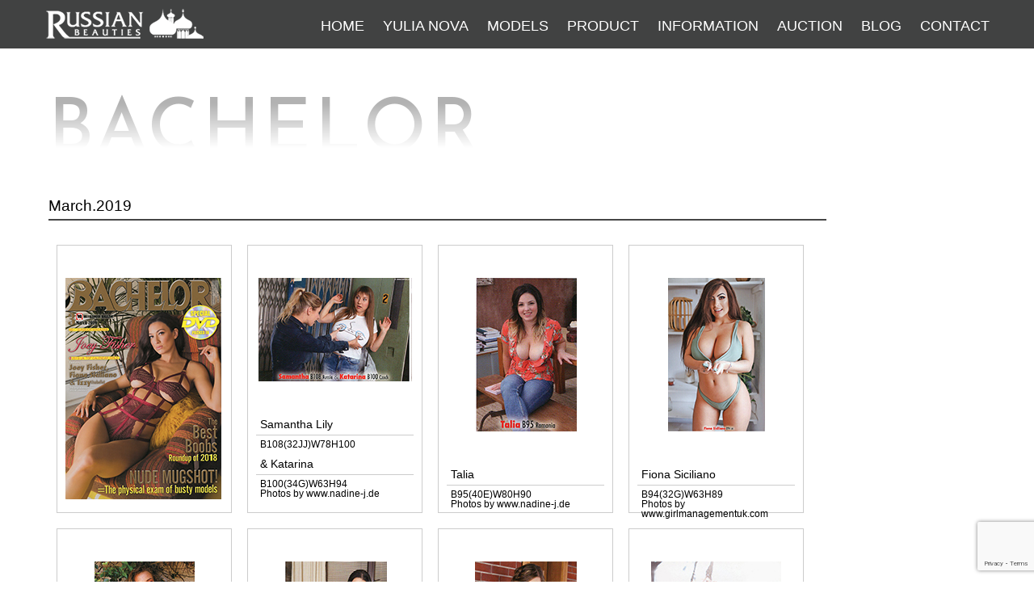

--- FILE ---
content_type: text/html; charset=UTF-8
request_url: https://russian-b.com/bachelor/march-2019/
body_size: 33521
content:
<!DOCTYPE html>
<!--[if lt IE 7 ]>	<html lang="ja" class="no-js ie6"> <![endif]-->
<!--[if IE 7 ]>		<html lang="ja" class="no-js ie7"> <![endif]-->
<!--[if IE 8 ]>		<html lang="ja" class="no-js ie8"> <![endif]-->
<!--[if IE 9 ]>		<html lang="ja" class="no-js ie9"> <![endif]-->
<!--[if (gt IE 9)|!(IE)]><!-->
<html lang="ja" class="no-js"> <!--<![endif]-->
<head>
<meta http-equiv="Content-Type" content="text/html;charset=UTF-8">
<title>March.2019 | ユーリア・ノーバ 公式サイト</title>

<!-- .css stylesheet -->
<link href="https://fonts.googleapis.com/css?family=Reem+Kufi" rel="stylesheet">
<link rel="stylesheet" href="https://russian-b.com/wp-content/themes/russian-b2018/lightbox.css">
<link rel="stylesheet" href="https://russian-b.com/wp-content/themes/russian-b2018/grid.css">
<link rel="stylesheet" href="https://russian-b.com/wp-content/themes/russian-b2018/style.css?1723376989"><!--更新時タイムスタンプ-->
<link href="https://use.fontawesome.com/releases/v5.6.1/css/all.css" rel="stylesheet">


<link rel="canonical" href="index.html" />
<script src="https://russian-b.com/wp-content/themes/russian-b2018/js/jquery-1.7.2.min.js"></script>
<script src="https://russian-b.com/wp-content/themes/russian-b2018/js/lightbox.js"></script>
<script src="https://russian-b.com/wp-content/themes/russian-b2018/js/jquery.js"></script>
<meta name='robots' content='max-image-preview:large' />
<link rel="alternate" title="oEmbed (JSON)" type="application/json+oembed" href="https://russian-b.com/wp-json/oembed/1.0/embed?url=https%3A%2F%2Frussian-b.com%2Fbachelor%2Fmarch-2019%2F" />
<link rel="alternate" title="oEmbed (XML)" type="text/xml+oembed" href="https://russian-b.com/wp-json/oembed/1.0/embed?url=https%3A%2F%2Frussian-b.com%2Fbachelor%2Fmarch-2019%2F&#038;format=xml" />
<style id='wp-img-auto-sizes-contain-inline-css' type='text/css'>
img:is([sizes=auto i],[sizes^="auto," i]){contain-intrinsic-size:3000px 1500px}
/*# sourceURL=wp-img-auto-sizes-contain-inline-css */
</style>
<style id='wp-emoji-styles-inline-css' type='text/css'>

	img.wp-smiley, img.emoji {
		display: inline !important;
		border: none !important;
		box-shadow: none !important;
		height: 1em !important;
		width: 1em !important;
		margin: 0 0.07em !important;
		vertical-align: -0.1em !important;
		background: none !important;
		padding: 0 !important;
	}
/*# sourceURL=wp-emoji-styles-inline-css */
</style>
<style id='wp-block-library-inline-css' type='text/css'>
:root{--wp-block-synced-color:#7a00df;--wp-block-synced-color--rgb:122,0,223;--wp-bound-block-color:var(--wp-block-synced-color);--wp-editor-canvas-background:#ddd;--wp-admin-theme-color:#007cba;--wp-admin-theme-color--rgb:0,124,186;--wp-admin-theme-color-darker-10:#006ba1;--wp-admin-theme-color-darker-10--rgb:0,107,160.5;--wp-admin-theme-color-darker-20:#005a87;--wp-admin-theme-color-darker-20--rgb:0,90,135;--wp-admin-border-width-focus:2px}@media (min-resolution:192dpi){:root{--wp-admin-border-width-focus:1.5px}}.wp-element-button{cursor:pointer}:root .has-very-light-gray-background-color{background-color:#eee}:root .has-very-dark-gray-background-color{background-color:#313131}:root .has-very-light-gray-color{color:#eee}:root .has-very-dark-gray-color{color:#313131}:root .has-vivid-green-cyan-to-vivid-cyan-blue-gradient-background{background:linear-gradient(135deg,#00d084,#0693e3)}:root .has-purple-crush-gradient-background{background:linear-gradient(135deg,#34e2e4,#4721fb 50%,#ab1dfe)}:root .has-hazy-dawn-gradient-background{background:linear-gradient(135deg,#faaca8,#dad0ec)}:root .has-subdued-olive-gradient-background{background:linear-gradient(135deg,#fafae1,#67a671)}:root .has-atomic-cream-gradient-background{background:linear-gradient(135deg,#fdd79a,#004a59)}:root .has-nightshade-gradient-background{background:linear-gradient(135deg,#330968,#31cdcf)}:root .has-midnight-gradient-background{background:linear-gradient(135deg,#020381,#2874fc)}:root{--wp--preset--font-size--normal:16px;--wp--preset--font-size--huge:42px}.has-regular-font-size{font-size:1em}.has-larger-font-size{font-size:2.625em}.has-normal-font-size{font-size:var(--wp--preset--font-size--normal)}.has-huge-font-size{font-size:var(--wp--preset--font-size--huge)}.has-text-align-center{text-align:center}.has-text-align-left{text-align:left}.has-text-align-right{text-align:right}.has-fit-text{white-space:nowrap!important}#end-resizable-editor-section{display:none}.aligncenter{clear:both}.items-justified-left{justify-content:flex-start}.items-justified-center{justify-content:center}.items-justified-right{justify-content:flex-end}.items-justified-space-between{justify-content:space-between}.screen-reader-text{border:0;clip-path:inset(50%);height:1px;margin:-1px;overflow:hidden;padding:0;position:absolute;width:1px;word-wrap:normal!important}.screen-reader-text:focus{background-color:#ddd;clip-path:none;color:#444;display:block;font-size:1em;height:auto;left:5px;line-height:normal;padding:15px 23px 14px;text-decoration:none;top:5px;width:auto;z-index:100000}html :where(.has-border-color){border-style:solid}html :where([style*=border-top-color]){border-top-style:solid}html :where([style*=border-right-color]){border-right-style:solid}html :where([style*=border-bottom-color]){border-bottom-style:solid}html :where([style*=border-left-color]){border-left-style:solid}html :where([style*=border-width]){border-style:solid}html :where([style*=border-top-width]){border-top-style:solid}html :where([style*=border-right-width]){border-right-style:solid}html :where([style*=border-bottom-width]){border-bottom-style:solid}html :where([style*=border-left-width]){border-left-style:solid}html :where(img[class*=wp-image-]){height:auto;max-width:100%}:where(figure){margin:0 0 1em}html :where(.is-position-sticky){--wp-admin--admin-bar--position-offset:var(--wp-admin--admin-bar--height,0px)}@media screen and (max-width:600px){html :where(.is-position-sticky){--wp-admin--admin-bar--position-offset:0px}}

/*# sourceURL=wp-block-library-inline-css */
</style><style id='global-styles-inline-css' type='text/css'>
:root{--wp--preset--aspect-ratio--square: 1;--wp--preset--aspect-ratio--4-3: 4/3;--wp--preset--aspect-ratio--3-4: 3/4;--wp--preset--aspect-ratio--3-2: 3/2;--wp--preset--aspect-ratio--2-3: 2/3;--wp--preset--aspect-ratio--16-9: 16/9;--wp--preset--aspect-ratio--9-16: 9/16;--wp--preset--color--black: #000000;--wp--preset--color--cyan-bluish-gray: #abb8c3;--wp--preset--color--white: #ffffff;--wp--preset--color--pale-pink: #f78da7;--wp--preset--color--vivid-red: #cf2e2e;--wp--preset--color--luminous-vivid-orange: #ff6900;--wp--preset--color--luminous-vivid-amber: #fcb900;--wp--preset--color--light-green-cyan: #7bdcb5;--wp--preset--color--vivid-green-cyan: #00d084;--wp--preset--color--pale-cyan-blue: #8ed1fc;--wp--preset--color--vivid-cyan-blue: #0693e3;--wp--preset--color--vivid-purple: #9b51e0;--wp--preset--gradient--vivid-cyan-blue-to-vivid-purple: linear-gradient(135deg,rgb(6,147,227) 0%,rgb(155,81,224) 100%);--wp--preset--gradient--light-green-cyan-to-vivid-green-cyan: linear-gradient(135deg,rgb(122,220,180) 0%,rgb(0,208,130) 100%);--wp--preset--gradient--luminous-vivid-amber-to-luminous-vivid-orange: linear-gradient(135deg,rgb(252,185,0) 0%,rgb(255,105,0) 100%);--wp--preset--gradient--luminous-vivid-orange-to-vivid-red: linear-gradient(135deg,rgb(255,105,0) 0%,rgb(207,46,46) 100%);--wp--preset--gradient--very-light-gray-to-cyan-bluish-gray: linear-gradient(135deg,rgb(238,238,238) 0%,rgb(169,184,195) 100%);--wp--preset--gradient--cool-to-warm-spectrum: linear-gradient(135deg,rgb(74,234,220) 0%,rgb(151,120,209) 20%,rgb(207,42,186) 40%,rgb(238,44,130) 60%,rgb(251,105,98) 80%,rgb(254,248,76) 100%);--wp--preset--gradient--blush-light-purple: linear-gradient(135deg,rgb(255,206,236) 0%,rgb(152,150,240) 100%);--wp--preset--gradient--blush-bordeaux: linear-gradient(135deg,rgb(254,205,165) 0%,rgb(254,45,45) 50%,rgb(107,0,62) 100%);--wp--preset--gradient--luminous-dusk: linear-gradient(135deg,rgb(255,203,112) 0%,rgb(199,81,192) 50%,rgb(65,88,208) 100%);--wp--preset--gradient--pale-ocean: linear-gradient(135deg,rgb(255,245,203) 0%,rgb(182,227,212) 50%,rgb(51,167,181) 100%);--wp--preset--gradient--electric-grass: linear-gradient(135deg,rgb(202,248,128) 0%,rgb(113,206,126) 100%);--wp--preset--gradient--midnight: linear-gradient(135deg,rgb(2,3,129) 0%,rgb(40,116,252) 100%);--wp--preset--font-size--small: 13px;--wp--preset--font-size--medium: 20px;--wp--preset--font-size--large: 36px;--wp--preset--font-size--x-large: 42px;--wp--preset--spacing--20: 0.44rem;--wp--preset--spacing--30: 0.67rem;--wp--preset--spacing--40: 1rem;--wp--preset--spacing--50: 1.5rem;--wp--preset--spacing--60: 2.25rem;--wp--preset--spacing--70: 3.38rem;--wp--preset--spacing--80: 5.06rem;--wp--preset--shadow--natural: 6px 6px 9px rgba(0, 0, 0, 0.2);--wp--preset--shadow--deep: 12px 12px 50px rgba(0, 0, 0, 0.4);--wp--preset--shadow--sharp: 6px 6px 0px rgba(0, 0, 0, 0.2);--wp--preset--shadow--outlined: 6px 6px 0px -3px rgb(255, 255, 255), 6px 6px rgb(0, 0, 0);--wp--preset--shadow--crisp: 6px 6px 0px rgb(0, 0, 0);}:where(.is-layout-flex){gap: 0.5em;}:where(.is-layout-grid){gap: 0.5em;}body .is-layout-flex{display: flex;}.is-layout-flex{flex-wrap: wrap;align-items: center;}.is-layout-flex > :is(*, div){margin: 0;}body .is-layout-grid{display: grid;}.is-layout-grid > :is(*, div){margin: 0;}:where(.wp-block-columns.is-layout-flex){gap: 2em;}:where(.wp-block-columns.is-layout-grid){gap: 2em;}:where(.wp-block-post-template.is-layout-flex){gap: 1.25em;}:where(.wp-block-post-template.is-layout-grid){gap: 1.25em;}.has-black-color{color: var(--wp--preset--color--black) !important;}.has-cyan-bluish-gray-color{color: var(--wp--preset--color--cyan-bluish-gray) !important;}.has-white-color{color: var(--wp--preset--color--white) !important;}.has-pale-pink-color{color: var(--wp--preset--color--pale-pink) !important;}.has-vivid-red-color{color: var(--wp--preset--color--vivid-red) !important;}.has-luminous-vivid-orange-color{color: var(--wp--preset--color--luminous-vivid-orange) !important;}.has-luminous-vivid-amber-color{color: var(--wp--preset--color--luminous-vivid-amber) !important;}.has-light-green-cyan-color{color: var(--wp--preset--color--light-green-cyan) !important;}.has-vivid-green-cyan-color{color: var(--wp--preset--color--vivid-green-cyan) !important;}.has-pale-cyan-blue-color{color: var(--wp--preset--color--pale-cyan-blue) !important;}.has-vivid-cyan-blue-color{color: var(--wp--preset--color--vivid-cyan-blue) !important;}.has-vivid-purple-color{color: var(--wp--preset--color--vivid-purple) !important;}.has-black-background-color{background-color: var(--wp--preset--color--black) !important;}.has-cyan-bluish-gray-background-color{background-color: var(--wp--preset--color--cyan-bluish-gray) !important;}.has-white-background-color{background-color: var(--wp--preset--color--white) !important;}.has-pale-pink-background-color{background-color: var(--wp--preset--color--pale-pink) !important;}.has-vivid-red-background-color{background-color: var(--wp--preset--color--vivid-red) !important;}.has-luminous-vivid-orange-background-color{background-color: var(--wp--preset--color--luminous-vivid-orange) !important;}.has-luminous-vivid-amber-background-color{background-color: var(--wp--preset--color--luminous-vivid-amber) !important;}.has-light-green-cyan-background-color{background-color: var(--wp--preset--color--light-green-cyan) !important;}.has-vivid-green-cyan-background-color{background-color: var(--wp--preset--color--vivid-green-cyan) !important;}.has-pale-cyan-blue-background-color{background-color: var(--wp--preset--color--pale-cyan-blue) !important;}.has-vivid-cyan-blue-background-color{background-color: var(--wp--preset--color--vivid-cyan-blue) !important;}.has-vivid-purple-background-color{background-color: var(--wp--preset--color--vivid-purple) !important;}.has-black-border-color{border-color: var(--wp--preset--color--black) !important;}.has-cyan-bluish-gray-border-color{border-color: var(--wp--preset--color--cyan-bluish-gray) !important;}.has-white-border-color{border-color: var(--wp--preset--color--white) !important;}.has-pale-pink-border-color{border-color: var(--wp--preset--color--pale-pink) !important;}.has-vivid-red-border-color{border-color: var(--wp--preset--color--vivid-red) !important;}.has-luminous-vivid-orange-border-color{border-color: var(--wp--preset--color--luminous-vivid-orange) !important;}.has-luminous-vivid-amber-border-color{border-color: var(--wp--preset--color--luminous-vivid-amber) !important;}.has-light-green-cyan-border-color{border-color: var(--wp--preset--color--light-green-cyan) !important;}.has-vivid-green-cyan-border-color{border-color: var(--wp--preset--color--vivid-green-cyan) !important;}.has-pale-cyan-blue-border-color{border-color: var(--wp--preset--color--pale-cyan-blue) !important;}.has-vivid-cyan-blue-border-color{border-color: var(--wp--preset--color--vivid-cyan-blue) !important;}.has-vivid-purple-border-color{border-color: var(--wp--preset--color--vivid-purple) !important;}.has-vivid-cyan-blue-to-vivid-purple-gradient-background{background: var(--wp--preset--gradient--vivid-cyan-blue-to-vivid-purple) !important;}.has-light-green-cyan-to-vivid-green-cyan-gradient-background{background: var(--wp--preset--gradient--light-green-cyan-to-vivid-green-cyan) !important;}.has-luminous-vivid-amber-to-luminous-vivid-orange-gradient-background{background: var(--wp--preset--gradient--luminous-vivid-amber-to-luminous-vivid-orange) !important;}.has-luminous-vivid-orange-to-vivid-red-gradient-background{background: var(--wp--preset--gradient--luminous-vivid-orange-to-vivid-red) !important;}.has-very-light-gray-to-cyan-bluish-gray-gradient-background{background: var(--wp--preset--gradient--very-light-gray-to-cyan-bluish-gray) !important;}.has-cool-to-warm-spectrum-gradient-background{background: var(--wp--preset--gradient--cool-to-warm-spectrum) !important;}.has-blush-light-purple-gradient-background{background: var(--wp--preset--gradient--blush-light-purple) !important;}.has-blush-bordeaux-gradient-background{background: var(--wp--preset--gradient--blush-bordeaux) !important;}.has-luminous-dusk-gradient-background{background: var(--wp--preset--gradient--luminous-dusk) !important;}.has-pale-ocean-gradient-background{background: var(--wp--preset--gradient--pale-ocean) !important;}.has-electric-grass-gradient-background{background: var(--wp--preset--gradient--electric-grass) !important;}.has-midnight-gradient-background{background: var(--wp--preset--gradient--midnight) !important;}.has-small-font-size{font-size: var(--wp--preset--font-size--small) !important;}.has-medium-font-size{font-size: var(--wp--preset--font-size--medium) !important;}.has-large-font-size{font-size: var(--wp--preset--font-size--large) !important;}.has-x-large-font-size{font-size: var(--wp--preset--font-size--x-large) !important;}
/*# sourceURL=global-styles-inline-css */
</style>

<style id='classic-theme-styles-inline-css' type='text/css'>
/*! This file is auto-generated */
.wp-block-button__link{color:#fff;background-color:#32373c;border-radius:9999px;box-shadow:none;text-decoration:none;padding:calc(.667em + 2px) calc(1.333em + 2px);font-size:1.125em}.wp-block-file__button{background:#32373c;color:#fff;text-decoration:none}
/*# sourceURL=/wp-includes/css/classic-themes.min.css */
</style>
<link rel='stylesheet' id='contact-form-7-css' href='https://russian-b.com/wp-content/plugins/contact-form-7/includes/css/styles.css?ver=6.1.4' type='text/css' media='all' />
<link rel='stylesheet' id='contact-form-7-confirm-css' href='https://russian-b.com/wp-content/plugins/contact-form-7-add-confirm/includes/css/styles.css?ver=5.1' type='text/css' media='all' />
<link rel='stylesheet' id='parent-style-css' href='https://russian-b.com/wp-content/themes/russian-b2018/wc_style.css?ver=6.9' type='text/css' media='all' />
<link rel='stylesheet' id='usces_default_css-css' href='https://russian-b.com/wp-content/plugins/usc-e-shop/css/usces_default.css?ver=2.11.26.2512161' type='text/css' media='all' />
<link rel='stylesheet' id='parent-cart-css' href='https://russian-b.com/wp-content/themes/russian-b2018/usces_cart.css?ver=6.9' type='text/css' media='all' />
<link rel='stylesheet' id='dashicons-css' href='https://russian-b.com/wp-includes/css/dashicons.min.css?ver=6.9' type='text/css' media='all' />
<link rel='stylesheet' id='theme_cart_css-css' href='https://russian-b.com/wp-content/themes/russian-b2018/usces_cart.css?ver=2.11.26.2512161' type='text/css' media='all' />
<script type="text/javascript" src="https://russian-b.com/wp-includes/js/jquery/jquery.min.js?ver=3.7.1" id="jquery-core-js"></script>
<script type="text/javascript" src="https://russian-b.com/wp-includes/js/jquery/jquery-migrate.min.js?ver=3.4.1" id="jquery-migrate-js"></script>
<link rel="https://api.w.org/" href="https://russian-b.com/wp-json/" /><link rel="EditURI" type="application/rsd+xml" title="RSD" href="https://russian-b.com/xmlrpc.php?rsd" />
<meta name="generator" content="WordPress 6.9" />
<link rel="canonical" href="https://russian-b.com/bachelor/march-2019/" />
<link rel='shortlink' href='https://russian-b.com/?p=1025' />
<link rel="icon" href="https://russian-b.com/wp-content/uploads/2023/11/logo_sub.png" sizes="32x32" />
<link rel="icon" href="https://russian-b.com/wp-content/uploads/2023/11/logo_sub.png" sizes="192x192" />
<link rel="apple-touch-icon" href="https://russian-b.com/wp-content/uploads/2023/11/logo_sub.png" />
<meta name="msapplication-TileImage" content="https://russian-b.com/wp-content/uploads/2023/11/logo_sub.png" />
		<style type="text/css" id="wp-custom-css">
			/*ffw-inline-css*/#fax_row,#memberinfo #fax_row,.fax-row{display:none;}
		</style>
		<!--システム・プラグイン用-->
</head>

<body class="c-body">

<!--========================================================
                          HEADER
=========================================================-->
<header id="header" class="main">
<div id="stuck_container">
<div class="container">
<div class="row">
<div class="grid_12">
<div class="logo"><a href="https://russian-b.com"><img src="https://russian-b.com/wp-content/themes/russian-b2018/img/logo_sub.png"></a></div>


<nav class="nav"><ul class="sf-menu"><li><a href="https://russian-b.com/">Home</a></li>
<li><a href="https://russian-b.com/yulia-nova/">YULIA NOVA</a></li>
<li><a href="https://russian-b.com/models/">MODELS</a></li>
<li><a href="https://russian-b.com/product/">PRODUCT</a></li>
<li><a href="https://russian-b.com/information/">INFORMATION</a></li>
<li><a href="https://russian-b.com/auction/">AUCTION</a></li>
<li><a href="https://russian-b.com/blog/">BLOG</a></li>
<li><a href="https://russian-b.com/contact/">CONTACT</a></li>
</ul></nav>	


</div>
</div>
</div>
</div>
</header>
<!-- /header --><div class="l-wrap">
<section class="c-section-1280-2">
	<h2 class="c-title--gradation2 u-en u-m-t-50">BACHELOR</h2>
<div class="site-content u-m-b-100">
	
    <article  class="kiji">
	 <!--タイトル-->
      <h2>March.2019</h2>
      <p>
		<!--本文-->
        <ul class="c-voice-list-wrap c-section-1280 u-clearfix u-m-l-10">
<li class="bachelor_box-list__item" data-scroll="toggle(.c-fadein, .c-fadeout) once">
<img decoding="async" src="https://russian-b.com/wp-content/themes/russian-b2018/bachelor-img/201902/img128.jpg" />
</li>
<!--　ここから　-->
<li class="bachelor_box-list__item" data-scroll="toggle(.c-fadein, .c-fadeout) once">
<center><img decoding="async" src="https://russian-b.com/wp-content/themes/russian-b2018/bachelor-img/201902/img129.jpg" /></center>
<div class="BachelorBoxTopTxt1">
Samantha Lily
</div>
<div class="BachelorBoxTopTxt2">
B108(32JJ)W78H100
</div>
<div class="BachelorBoxTopTxt1">&amp; Katarina</div>
<div class="BachelorBoxTopTxt2">
B100(34G)W63H94<br>
Photos by www.nadine-j.de</div>
</li>
<!--　ここまで　-->
<!--　ここから　-->
<li class="bachelor_box-list__item" data-scroll="toggle(.c-fadein, .c-fadeout) once">
<center><img decoding="async" src="https://russian-b.com/wp-content/themes/russian-b2018/bachelor-img/201902/img130.jpg" /></center>
<div class="BachelorBoxTopTxt1">
Talia
</div>
<div class="BachelorBoxTopTxt2">
B95(40E)W80H90
<br />
Photos by www.nadine-j.de</div>
</li>
<!--　ここまで　-->
<!--　ここから　-->
<li class="bachelor_box-list__item" data-scroll="toggle(.c-fadein, .c-fadeout) once">
<center><img decoding="async" src="https://russian-b.com/wp-content/themes/russian-b2018/bachelor-img/201902/img132.jpg" /></center>
<div class="BachelorBoxTopTxt1">
Fiona Siciliano
</div>
<div class="BachelorBoxTopTxt2">
B94(32G)W63H89<br />
Photos by www.girlmanagementuk.com
</div>
</li>
<!--　ここまで　-->
<!--　ここから　-->
<li class="bachelor_box-list__item" data-scroll="toggle(.c-fadein, .c-fadeout) once">
<center><img decoding="async" src="https://russian-b.com/wp-content/themes/russian-b2018/bachelor-img/201902/img133.jpg" /></center>
<div class="BachelorBoxTopTxt1"> Izzy Stickland
</div>
<div class="BachelorBoxTopTxt2">
B96(32GG)W71H96
<br />
Photos by www.girlmanagementuk.com
</div>
</li>
<!--　ここまで　-->
<!--　ここから　-->
<li class="bachelor_box-list__item" data-scroll="toggle(.c-fadein, .c-fadeout) once">
<center><img decoding="async" src="https://russian-b.com/wp-content/themes/russian-b2018/bachelor-img/201902/img134.jpg" /></center>
<div class="BachelorBoxTopTxt1">
Helen Star
</div>
<div class="BachelorBoxTopTxt2">
B107(34H)W76H91
<br />
Photos by www.scoreland.com
</div>
</li>
<!--　ここまで　-->
<!--　ここから　-->
<li class="bachelor_box-list__item" data-scroll="toggle(.c-fadein, .c-fadeout) once">
<center><img decoding="async" src="https://russian-b.com/wp-content/themes/russian-b2018/bachelor-img/201902/img135.jpg" /></center>
<div class="BachelorBoxTopTxt1">
Cheryl Blossom
</div>
<div class="BachelorBoxTopTxt2">
B107(36F)W71H94
<br />
Photos by www.scoreland.com
</div>
</li>
<!--　ここまで　-->
<!--　ここから　-->
<li class="bachelor_box-list__item" data-scroll="toggle(.c-fadein, .c-fadeout) once">
<center><img decoding="async" src="https://russian-b.com/wp-content/themes/russian-b2018/bachelor-img/201902/img145.jpg" /></center>
<div class="BachelorBoxTopTxt1"> Avalon
</div>
<div class="BachelorBoxTopTxt2">
B116(40FF)W79H96<br />
Photos by www.scoreland.com
</div>
</li>
<!--　ここまで　-->



</ul>      </p>
    </article>
	<div class="clear"><hr /></div> 
    
	
</div>	


<div class="w-sidebar">
</div></section>
<div class="clear"><hr /></div> 
							
<!--========================================================
                          FOOTER
=========================================================-->
<div id="page_top"><a href="#"></a></div>

<footer class="l-footer">
<section class="l-footer-wrap">

<div class="l-footer-info">
<span class="l-footer-address">当サイトで使用されている写真及び商品の著作権は、木津智史叉はフォトスタジ オS.Kに帰属します。転載・無断使用を禁じます。<br>
The copyright of all photographs and materials used on this website belongs to Mr. Satoshi Kizu. <br>
Any use or reproduction without the express permission of Mr. Satoshi Kizu is strictly prohibited by law. </span>
<small class="l-footer-copy">&copy; Satoshi Kizu / PHOTO STUDIO S.K all rigyt reserved.</small>
</div>

<div class="l-footer-nav">
<ul class="l-footer-nav-list">
<li class="l-footer-nav-list__item"><div class="c-menu-up"><a href="https://russian-b.com/profile/" class="c-menu-up__item">木津智史プロフィール</a></div></li>
<li class="l-footer-nav-list__item"><div class="c-menu-up"><a href="https://russian-b.com/privacy/" class="c-menu-up__item">プライバシー</a></div></li>
</ul>
</div>

</section>
</footer>
<!-- /footer -->

</div>

<!-- [import script] -->
<script src="https://russian-b.com/wp-content/themes/russian-b2018/js/vendor.js"></script>
<script src="https://russian-b.com/wp-content/themes/russian-b2018/js/common.js"></script>
<script src="https://russian-b.com/wp-content/themes/russian-b2018/js/index.js"></script>
<script src="https://ajax.googleapis.com/ajax/libs/jquery/1.12.2/jquery.min.js"></script>
<script src="https://russian-b.com/wp-content/themes/russian-b2018/js/sp-menu.js"></script>
<script src="https://russian-b.com/wp-content/themes/russian-b2018/js/script.js"></script>
<!-- cookie.JS -->
<script src="https://russian-b.com/wp-content/themes/russian-b2018/js/jquery.cookie.js"></script>

<!-- DEVICE.JS -->
<script src="https://russian-b.com/wp-content/themes/russian-b2018/js/device.min.js"></script>

<!-- Stick up menu -->
<script src="https://russian-b.com/wp-content/themes/russian-b2018/js/tmstickup.js"></script>

<!-- Superfish menu -->
<script src="https://russian-b.com/wp-content/themes/russian-b2018/js/superfish.js"></script>
<script src="https://russian-b.com/wp-content/themes/russian-b2018/js/jquery.mobilemenu.js"></script>

<!--page_top -->
<script>
jQuery(function() {
    var pagetop = $('#page_top');   
    pagetop.hide();
    $(window).scroll(function () {
        if ($(this).scrollTop() > 100) {  //100pxスクロールしたら表示
            pagetop.fadeIn();
        } else {
            pagetop.fadeOut();
        }
    });
  $('a[href^="#"]').click(function(){
    var time = 500;
    var href= $(this).attr("href");
    var target = $(href == "#" ? 'html' : href);
    var distance = target.offset().top;
    $("html, body").animate({scrollTop:distance}, time, "swing");
    return false;
  });
});
</script>
<!--end page_top -->

<script type="speculationrules">
{"prefetch":[{"source":"document","where":{"and":[{"href_matches":"/*"},{"not":{"href_matches":["/wp-*.php","/wp-admin/*","/wp-content/uploads/*","/wp-content/*","/wp-content/plugins/*","/wp-content/themes/russian-b2018/*","/*\\?(.+)"]}},{"not":{"selector_matches":"a[rel~=\"nofollow\"]"}},{"not":{"selector_matches":".no-prefetch, .no-prefetch a"}}]},"eagerness":"conservative"}]}
</script>
	<script type='text/javascript'>
		uscesL10n = {
			
			'ajaxurl': "https://russian-b.com/wp-admin/admin-ajax.php",
			'loaderurl': "https://russian-b.com/wp-content/plugins/usc-e-shop/images/loading.gif",
			'post_id': "1025",
			'cart_number': "1707",
			'is_cart_row': false,
			'opt_esse': new Array(  ),
			'opt_means': new Array(  ),
			'mes_opts': new Array(  ),
			'key_opts': new Array(  ),
			'previous_url': "https://russian-b.com",
			'itemRestriction': "",
			'itemOrderAcceptable': "0",
			'uscespage': "",
			'uscesid': "MGV0MzByNjExOWlyMmRkNWtyOGlvMTBoNGJiN2I4MDZzM2toNm5zX2FjdGluZ18wX0E%3D",
			'wc_nonce': "60f1986652"
		}
	</script>
	<script type='text/javascript' src='https://russian-b.com/wp-content/plugins/usc-e-shop/js/usces_cart.js'></script>
			<!-- Welcart version : v2.11.26.2512161 -->
<script type="text/javascript" src="https://russian-b.com/wp-includes/js/dist/hooks.min.js?ver=dd5603f07f9220ed27f1" id="wp-hooks-js"></script>
<script type="text/javascript" src="https://russian-b.com/wp-includes/js/dist/i18n.min.js?ver=c26c3dc7bed366793375" id="wp-i18n-js"></script>
<script type="text/javascript" id="wp-i18n-js-after">
/* <![CDATA[ */
wp.i18n.setLocaleData( { 'text direction\u0004ltr': [ 'ltr' ] } );
//# sourceURL=wp-i18n-js-after
/* ]]> */
</script>
<script type="text/javascript" src="https://russian-b.com/wp-content/plugins/contact-form-7/includes/swv/js/index.js?ver=6.1.4" id="swv-js"></script>
<script type="text/javascript" id="contact-form-7-js-translations">
/* <![CDATA[ */
( function( domain, translations ) {
	var localeData = translations.locale_data[ domain ] || translations.locale_data.messages;
	localeData[""].domain = domain;
	wp.i18n.setLocaleData( localeData, domain );
} )( "contact-form-7", {"translation-revision-date":"2025-11-30 08:12:23+0000","generator":"GlotPress\/4.0.3","domain":"messages","locale_data":{"messages":{"":{"domain":"messages","plural-forms":"nplurals=1; plural=0;","lang":"ja_JP"},"This contact form is placed in the wrong place.":["\u3053\u306e\u30b3\u30f3\u30bf\u30af\u30c8\u30d5\u30a9\u30fc\u30e0\u306f\u9593\u9055\u3063\u305f\u4f4d\u7f6e\u306b\u7f6e\u304b\u308c\u3066\u3044\u307e\u3059\u3002"],"Error:":["\u30a8\u30e9\u30fc:"]}},"comment":{"reference":"includes\/js\/index.js"}} );
//# sourceURL=contact-form-7-js-translations
/* ]]> */
</script>
<script type="text/javascript" id="contact-form-7-js-before">
/* <![CDATA[ */
var wpcf7 = {
    "api": {
        "root": "https:\/\/russian-b.com\/wp-json\/",
        "namespace": "contact-form-7\/v1"
    }
};
//# sourceURL=contact-form-7-js-before
/* ]]> */
</script>
<script type="text/javascript" src="https://russian-b.com/wp-content/plugins/contact-form-7/includes/js/index.js?ver=6.1.4" id="contact-form-7-js"></script>
<script type="text/javascript" src="https://russian-b.com/wp-includes/js/jquery/jquery.form.min.js?ver=4.3.0" id="jquery-form-js"></script>
<script type="text/javascript" src="https://russian-b.com/wp-content/plugins/contact-form-7-add-confirm/includes/js/scripts.js?ver=5.1" id="contact-form-7-confirm-js"></script>
<script type="text/javascript" src="https://www.google.com/recaptcha/api.js?render=6LeUNQEpAAAAAOgjtwNudjwW80zMEsb4PHOF6izL&amp;ver=3.0" id="google-recaptcha-js"></script>
<script type="text/javascript" src="https://russian-b.com/wp-includes/js/dist/vendor/wp-polyfill.min.js?ver=3.15.0" id="wp-polyfill-js"></script>
<script type="text/javascript" id="wpcf7-recaptcha-js-before">
/* <![CDATA[ */
var wpcf7_recaptcha = {
    "sitekey": "6LeUNQEpAAAAAOgjtwNudjwW80zMEsb4PHOF6izL",
    "actions": {
        "homepage": "homepage",
        "contactform": "contactform"
    }
};
//# sourceURL=wpcf7-recaptcha-js-before
/* ]]> */
</script>
<script type="text/javascript" src="https://russian-b.com/wp-content/plugins/contact-form-7/modules/recaptcha/index.js?ver=6.1.4" id="wpcf7-recaptcha-js"></script>
<script id="wp-emoji-settings" type="application/json">
{"baseUrl":"https://s.w.org/images/core/emoji/17.0.2/72x72/","ext":".png","svgUrl":"https://s.w.org/images/core/emoji/17.0.2/svg/","svgExt":".svg","source":{"concatemoji":"https://russian-b.com/wp-includes/js/wp-emoji-release.min.js?ver=6.9"}}
</script>
<script type="module">
/* <![CDATA[ */
/*! This file is auto-generated */
const a=JSON.parse(document.getElementById("wp-emoji-settings").textContent),o=(window._wpemojiSettings=a,"wpEmojiSettingsSupports"),s=["flag","emoji"];function i(e){try{var t={supportTests:e,timestamp:(new Date).valueOf()};sessionStorage.setItem(o,JSON.stringify(t))}catch(e){}}function c(e,t,n){e.clearRect(0,0,e.canvas.width,e.canvas.height),e.fillText(t,0,0);t=new Uint32Array(e.getImageData(0,0,e.canvas.width,e.canvas.height).data);e.clearRect(0,0,e.canvas.width,e.canvas.height),e.fillText(n,0,0);const a=new Uint32Array(e.getImageData(0,0,e.canvas.width,e.canvas.height).data);return t.every((e,t)=>e===a[t])}function p(e,t){e.clearRect(0,0,e.canvas.width,e.canvas.height),e.fillText(t,0,0);var n=e.getImageData(16,16,1,1);for(let e=0;e<n.data.length;e++)if(0!==n.data[e])return!1;return!0}function u(e,t,n,a){switch(t){case"flag":return n(e,"\ud83c\udff3\ufe0f\u200d\u26a7\ufe0f","\ud83c\udff3\ufe0f\u200b\u26a7\ufe0f")?!1:!n(e,"\ud83c\udde8\ud83c\uddf6","\ud83c\udde8\u200b\ud83c\uddf6")&&!n(e,"\ud83c\udff4\udb40\udc67\udb40\udc62\udb40\udc65\udb40\udc6e\udb40\udc67\udb40\udc7f","\ud83c\udff4\u200b\udb40\udc67\u200b\udb40\udc62\u200b\udb40\udc65\u200b\udb40\udc6e\u200b\udb40\udc67\u200b\udb40\udc7f");case"emoji":return!a(e,"\ud83e\u1fac8")}return!1}function f(e,t,n,a){let r;const o=(r="undefined"!=typeof WorkerGlobalScope&&self instanceof WorkerGlobalScope?new OffscreenCanvas(300,150):document.createElement("canvas")).getContext("2d",{willReadFrequently:!0}),s=(o.textBaseline="top",o.font="600 32px Arial",{});return e.forEach(e=>{s[e]=t(o,e,n,a)}),s}function r(e){var t=document.createElement("script");t.src=e,t.defer=!0,document.head.appendChild(t)}a.supports={everything:!0,everythingExceptFlag:!0},new Promise(t=>{let n=function(){try{var e=JSON.parse(sessionStorage.getItem(o));if("object"==typeof e&&"number"==typeof e.timestamp&&(new Date).valueOf()<e.timestamp+604800&&"object"==typeof e.supportTests)return e.supportTests}catch(e){}return null}();if(!n){if("undefined"!=typeof Worker&&"undefined"!=typeof OffscreenCanvas&&"undefined"!=typeof URL&&URL.createObjectURL&&"undefined"!=typeof Blob)try{var e="postMessage("+f.toString()+"("+[JSON.stringify(s),u.toString(),c.toString(),p.toString()].join(",")+"));",a=new Blob([e],{type:"text/javascript"});const r=new Worker(URL.createObjectURL(a),{name:"wpTestEmojiSupports"});return void(r.onmessage=e=>{i(n=e.data),r.terminate(),t(n)})}catch(e){}i(n=f(s,u,c,p))}t(n)}).then(e=>{for(const n in e)a.supports[n]=e[n],a.supports.everything=a.supports.everything&&a.supports[n],"flag"!==n&&(a.supports.everythingExceptFlag=a.supports.everythingExceptFlag&&a.supports[n]);var t;a.supports.everythingExceptFlag=a.supports.everythingExceptFlag&&!a.supports.flag,a.supports.everything||((t=a.source||{}).concatemoji?r(t.concatemoji):t.wpemoji&&t.twemoji&&(r(t.twemoji),r(t.wpemoji)))});
//# sourceURL=https://russian-b.com/wp-includes/js/wp-emoji-loader.min.js
/* ]]> */
</script>
</body>


</html>


--- FILE ---
content_type: text/html; charset=utf-8
request_url: https://www.google.com/recaptcha/api2/anchor?ar=1&k=6LeUNQEpAAAAAOgjtwNudjwW80zMEsb4PHOF6izL&co=aHR0cHM6Ly9ydXNzaWFuLWIuY29tOjQ0Mw..&hl=en&v=PoyoqOPhxBO7pBk68S4YbpHZ&size=invisible&anchor-ms=20000&execute-ms=30000&cb=40ldlnwhjktm
body_size: 48936
content:
<!DOCTYPE HTML><html dir="ltr" lang="en"><head><meta http-equiv="Content-Type" content="text/html; charset=UTF-8">
<meta http-equiv="X-UA-Compatible" content="IE=edge">
<title>reCAPTCHA</title>
<style type="text/css">
/* cyrillic-ext */
@font-face {
  font-family: 'Roboto';
  font-style: normal;
  font-weight: 400;
  font-stretch: 100%;
  src: url(//fonts.gstatic.com/s/roboto/v48/KFO7CnqEu92Fr1ME7kSn66aGLdTylUAMa3GUBHMdazTgWw.woff2) format('woff2');
  unicode-range: U+0460-052F, U+1C80-1C8A, U+20B4, U+2DE0-2DFF, U+A640-A69F, U+FE2E-FE2F;
}
/* cyrillic */
@font-face {
  font-family: 'Roboto';
  font-style: normal;
  font-weight: 400;
  font-stretch: 100%;
  src: url(//fonts.gstatic.com/s/roboto/v48/KFO7CnqEu92Fr1ME7kSn66aGLdTylUAMa3iUBHMdazTgWw.woff2) format('woff2');
  unicode-range: U+0301, U+0400-045F, U+0490-0491, U+04B0-04B1, U+2116;
}
/* greek-ext */
@font-face {
  font-family: 'Roboto';
  font-style: normal;
  font-weight: 400;
  font-stretch: 100%;
  src: url(//fonts.gstatic.com/s/roboto/v48/KFO7CnqEu92Fr1ME7kSn66aGLdTylUAMa3CUBHMdazTgWw.woff2) format('woff2');
  unicode-range: U+1F00-1FFF;
}
/* greek */
@font-face {
  font-family: 'Roboto';
  font-style: normal;
  font-weight: 400;
  font-stretch: 100%;
  src: url(//fonts.gstatic.com/s/roboto/v48/KFO7CnqEu92Fr1ME7kSn66aGLdTylUAMa3-UBHMdazTgWw.woff2) format('woff2');
  unicode-range: U+0370-0377, U+037A-037F, U+0384-038A, U+038C, U+038E-03A1, U+03A3-03FF;
}
/* math */
@font-face {
  font-family: 'Roboto';
  font-style: normal;
  font-weight: 400;
  font-stretch: 100%;
  src: url(//fonts.gstatic.com/s/roboto/v48/KFO7CnqEu92Fr1ME7kSn66aGLdTylUAMawCUBHMdazTgWw.woff2) format('woff2');
  unicode-range: U+0302-0303, U+0305, U+0307-0308, U+0310, U+0312, U+0315, U+031A, U+0326-0327, U+032C, U+032F-0330, U+0332-0333, U+0338, U+033A, U+0346, U+034D, U+0391-03A1, U+03A3-03A9, U+03B1-03C9, U+03D1, U+03D5-03D6, U+03F0-03F1, U+03F4-03F5, U+2016-2017, U+2034-2038, U+203C, U+2040, U+2043, U+2047, U+2050, U+2057, U+205F, U+2070-2071, U+2074-208E, U+2090-209C, U+20D0-20DC, U+20E1, U+20E5-20EF, U+2100-2112, U+2114-2115, U+2117-2121, U+2123-214F, U+2190, U+2192, U+2194-21AE, U+21B0-21E5, U+21F1-21F2, U+21F4-2211, U+2213-2214, U+2216-22FF, U+2308-230B, U+2310, U+2319, U+231C-2321, U+2336-237A, U+237C, U+2395, U+239B-23B7, U+23D0, U+23DC-23E1, U+2474-2475, U+25AF, U+25B3, U+25B7, U+25BD, U+25C1, U+25CA, U+25CC, U+25FB, U+266D-266F, U+27C0-27FF, U+2900-2AFF, U+2B0E-2B11, U+2B30-2B4C, U+2BFE, U+3030, U+FF5B, U+FF5D, U+1D400-1D7FF, U+1EE00-1EEFF;
}
/* symbols */
@font-face {
  font-family: 'Roboto';
  font-style: normal;
  font-weight: 400;
  font-stretch: 100%;
  src: url(//fonts.gstatic.com/s/roboto/v48/KFO7CnqEu92Fr1ME7kSn66aGLdTylUAMaxKUBHMdazTgWw.woff2) format('woff2');
  unicode-range: U+0001-000C, U+000E-001F, U+007F-009F, U+20DD-20E0, U+20E2-20E4, U+2150-218F, U+2190, U+2192, U+2194-2199, U+21AF, U+21E6-21F0, U+21F3, U+2218-2219, U+2299, U+22C4-22C6, U+2300-243F, U+2440-244A, U+2460-24FF, U+25A0-27BF, U+2800-28FF, U+2921-2922, U+2981, U+29BF, U+29EB, U+2B00-2BFF, U+4DC0-4DFF, U+FFF9-FFFB, U+10140-1018E, U+10190-1019C, U+101A0, U+101D0-101FD, U+102E0-102FB, U+10E60-10E7E, U+1D2C0-1D2D3, U+1D2E0-1D37F, U+1F000-1F0FF, U+1F100-1F1AD, U+1F1E6-1F1FF, U+1F30D-1F30F, U+1F315, U+1F31C, U+1F31E, U+1F320-1F32C, U+1F336, U+1F378, U+1F37D, U+1F382, U+1F393-1F39F, U+1F3A7-1F3A8, U+1F3AC-1F3AF, U+1F3C2, U+1F3C4-1F3C6, U+1F3CA-1F3CE, U+1F3D4-1F3E0, U+1F3ED, U+1F3F1-1F3F3, U+1F3F5-1F3F7, U+1F408, U+1F415, U+1F41F, U+1F426, U+1F43F, U+1F441-1F442, U+1F444, U+1F446-1F449, U+1F44C-1F44E, U+1F453, U+1F46A, U+1F47D, U+1F4A3, U+1F4B0, U+1F4B3, U+1F4B9, U+1F4BB, U+1F4BF, U+1F4C8-1F4CB, U+1F4D6, U+1F4DA, U+1F4DF, U+1F4E3-1F4E6, U+1F4EA-1F4ED, U+1F4F7, U+1F4F9-1F4FB, U+1F4FD-1F4FE, U+1F503, U+1F507-1F50B, U+1F50D, U+1F512-1F513, U+1F53E-1F54A, U+1F54F-1F5FA, U+1F610, U+1F650-1F67F, U+1F687, U+1F68D, U+1F691, U+1F694, U+1F698, U+1F6AD, U+1F6B2, U+1F6B9-1F6BA, U+1F6BC, U+1F6C6-1F6CF, U+1F6D3-1F6D7, U+1F6E0-1F6EA, U+1F6F0-1F6F3, U+1F6F7-1F6FC, U+1F700-1F7FF, U+1F800-1F80B, U+1F810-1F847, U+1F850-1F859, U+1F860-1F887, U+1F890-1F8AD, U+1F8B0-1F8BB, U+1F8C0-1F8C1, U+1F900-1F90B, U+1F93B, U+1F946, U+1F984, U+1F996, U+1F9E9, U+1FA00-1FA6F, U+1FA70-1FA7C, U+1FA80-1FA89, U+1FA8F-1FAC6, U+1FACE-1FADC, U+1FADF-1FAE9, U+1FAF0-1FAF8, U+1FB00-1FBFF;
}
/* vietnamese */
@font-face {
  font-family: 'Roboto';
  font-style: normal;
  font-weight: 400;
  font-stretch: 100%;
  src: url(//fonts.gstatic.com/s/roboto/v48/KFO7CnqEu92Fr1ME7kSn66aGLdTylUAMa3OUBHMdazTgWw.woff2) format('woff2');
  unicode-range: U+0102-0103, U+0110-0111, U+0128-0129, U+0168-0169, U+01A0-01A1, U+01AF-01B0, U+0300-0301, U+0303-0304, U+0308-0309, U+0323, U+0329, U+1EA0-1EF9, U+20AB;
}
/* latin-ext */
@font-face {
  font-family: 'Roboto';
  font-style: normal;
  font-weight: 400;
  font-stretch: 100%;
  src: url(//fonts.gstatic.com/s/roboto/v48/KFO7CnqEu92Fr1ME7kSn66aGLdTylUAMa3KUBHMdazTgWw.woff2) format('woff2');
  unicode-range: U+0100-02BA, U+02BD-02C5, U+02C7-02CC, U+02CE-02D7, U+02DD-02FF, U+0304, U+0308, U+0329, U+1D00-1DBF, U+1E00-1E9F, U+1EF2-1EFF, U+2020, U+20A0-20AB, U+20AD-20C0, U+2113, U+2C60-2C7F, U+A720-A7FF;
}
/* latin */
@font-face {
  font-family: 'Roboto';
  font-style: normal;
  font-weight: 400;
  font-stretch: 100%;
  src: url(//fonts.gstatic.com/s/roboto/v48/KFO7CnqEu92Fr1ME7kSn66aGLdTylUAMa3yUBHMdazQ.woff2) format('woff2');
  unicode-range: U+0000-00FF, U+0131, U+0152-0153, U+02BB-02BC, U+02C6, U+02DA, U+02DC, U+0304, U+0308, U+0329, U+2000-206F, U+20AC, U+2122, U+2191, U+2193, U+2212, U+2215, U+FEFF, U+FFFD;
}
/* cyrillic-ext */
@font-face {
  font-family: 'Roboto';
  font-style: normal;
  font-weight: 500;
  font-stretch: 100%;
  src: url(//fonts.gstatic.com/s/roboto/v48/KFO7CnqEu92Fr1ME7kSn66aGLdTylUAMa3GUBHMdazTgWw.woff2) format('woff2');
  unicode-range: U+0460-052F, U+1C80-1C8A, U+20B4, U+2DE0-2DFF, U+A640-A69F, U+FE2E-FE2F;
}
/* cyrillic */
@font-face {
  font-family: 'Roboto';
  font-style: normal;
  font-weight: 500;
  font-stretch: 100%;
  src: url(//fonts.gstatic.com/s/roboto/v48/KFO7CnqEu92Fr1ME7kSn66aGLdTylUAMa3iUBHMdazTgWw.woff2) format('woff2');
  unicode-range: U+0301, U+0400-045F, U+0490-0491, U+04B0-04B1, U+2116;
}
/* greek-ext */
@font-face {
  font-family: 'Roboto';
  font-style: normal;
  font-weight: 500;
  font-stretch: 100%;
  src: url(//fonts.gstatic.com/s/roboto/v48/KFO7CnqEu92Fr1ME7kSn66aGLdTylUAMa3CUBHMdazTgWw.woff2) format('woff2');
  unicode-range: U+1F00-1FFF;
}
/* greek */
@font-face {
  font-family: 'Roboto';
  font-style: normal;
  font-weight: 500;
  font-stretch: 100%;
  src: url(//fonts.gstatic.com/s/roboto/v48/KFO7CnqEu92Fr1ME7kSn66aGLdTylUAMa3-UBHMdazTgWw.woff2) format('woff2');
  unicode-range: U+0370-0377, U+037A-037F, U+0384-038A, U+038C, U+038E-03A1, U+03A3-03FF;
}
/* math */
@font-face {
  font-family: 'Roboto';
  font-style: normal;
  font-weight: 500;
  font-stretch: 100%;
  src: url(//fonts.gstatic.com/s/roboto/v48/KFO7CnqEu92Fr1ME7kSn66aGLdTylUAMawCUBHMdazTgWw.woff2) format('woff2');
  unicode-range: U+0302-0303, U+0305, U+0307-0308, U+0310, U+0312, U+0315, U+031A, U+0326-0327, U+032C, U+032F-0330, U+0332-0333, U+0338, U+033A, U+0346, U+034D, U+0391-03A1, U+03A3-03A9, U+03B1-03C9, U+03D1, U+03D5-03D6, U+03F0-03F1, U+03F4-03F5, U+2016-2017, U+2034-2038, U+203C, U+2040, U+2043, U+2047, U+2050, U+2057, U+205F, U+2070-2071, U+2074-208E, U+2090-209C, U+20D0-20DC, U+20E1, U+20E5-20EF, U+2100-2112, U+2114-2115, U+2117-2121, U+2123-214F, U+2190, U+2192, U+2194-21AE, U+21B0-21E5, U+21F1-21F2, U+21F4-2211, U+2213-2214, U+2216-22FF, U+2308-230B, U+2310, U+2319, U+231C-2321, U+2336-237A, U+237C, U+2395, U+239B-23B7, U+23D0, U+23DC-23E1, U+2474-2475, U+25AF, U+25B3, U+25B7, U+25BD, U+25C1, U+25CA, U+25CC, U+25FB, U+266D-266F, U+27C0-27FF, U+2900-2AFF, U+2B0E-2B11, U+2B30-2B4C, U+2BFE, U+3030, U+FF5B, U+FF5D, U+1D400-1D7FF, U+1EE00-1EEFF;
}
/* symbols */
@font-face {
  font-family: 'Roboto';
  font-style: normal;
  font-weight: 500;
  font-stretch: 100%;
  src: url(//fonts.gstatic.com/s/roboto/v48/KFO7CnqEu92Fr1ME7kSn66aGLdTylUAMaxKUBHMdazTgWw.woff2) format('woff2');
  unicode-range: U+0001-000C, U+000E-001F, U+007F-009F, U+20DD-20E0, U+20E2-20E4, U+2150-218F, U+2190, U+2192, U+2194-2199, U+21AF, U+21E6-21F0, U+21F3, U+2218-2219, U+2299, U+22C4-22C6, U+2300-243F, U+2440-244A, U+2460-24FF, U+25A0-27BF, U+2800-28FF, U+2921-2922, U+2981, U+29BF, U+29EB, U+2B00-2BFF, U+4DC0-4DFF, U+FFF9-FFFB, U+10140-1018E, U+10190-1019C, U+101A0, U+101D0-101FD, U+102E0-102FB, U+10E60-10E7E, U+1D2C0-1D2D3, U+1D2E0-1D37F, U+1F000-1F0FF, U+1F100-1F1AD, U+1F1E6-1F1FF, U+1F30D-1F30F, U+1F315, U+1F31C, U+1F31E, U+1F320-1F32C, U+1F336, U+1F378, U+1F37D, U+1F382, U+1F393-1F39F, U+1F3A7-1F3A8, U+1F3AC-1F3AF, U+1F3C2, U+1F3C4-1F3C6, U+1F3CA-1F3CE, U+1F3D4-1F3E0, U+1F3ED, U+1F3F1-1F3F3, U+1F3F5-1F3F7, U+1F408, U+1F415, U+1F41F, U+1F426, U+1F43F, U+1F441-1F442, U+1F444, U+1F446-1F449, U+1F44C-1F44E, U+1F453, U+1F46A, U+1F47D, U+1F4A3, U+1F4B0, U+1F4B3, U+1F4B9, U+1F4BB, U+1F4BF, U+1F4C8-1F4CB, U+1F4D6, U+1F4DA, U+1F4DF, U+1F4E3-1F4E6, U+1F4EA-1F4ED, U+1F4F7, U+1F4F9-1F4FB, U+1F4FD-1F4FE, U+1F503, U+1F507-1F50B, U+1F50D, U+1F512-1F513, U+1F53E-1F54A, U+1F54F-1F5FA, U+1F610, U+1F650-1F67F, U+1F687, U+1F68D, U+1F691, U+1F694, U+1F698, U+1F6AD, U+1F6B2, U+1F6B9-1F6BA, U+1F6BC, U+1F6C6-1F6CF, U+1F6D3-1F6D7, U+1F6E0-1F6EA, U+1F6F0-1F6F3, U+1F6F7-1F6FC, U+1F700-1F7FF, U+1F800-1F80B, U+1F810-1F847, U+1F850-1F859, U+1F860-1F887, U+1F890-1F8AD, U+1F8B0-1F8BB, U+1F8C0-1F8C1, U+1F900-1F90B, U+1F93B, U+1F946, U+1F984, U+1F996, U+1F9E9, U+1FA00-1FA6F, U+1FA70-1FA7C, U+1FA80-1FA89, U+1FA8F-1FAC6, U+1FACE-1FADC, U+1FADF-1FAE9, U+1FAF0-1FAF8, U+1FB00-1FBFF;
}
/* vietnamese */
@font-face {
  font-family: 'Roboto';
  font-style: normal;
  font-weight: 500;
  font-stretch: 100%;
  src: url(//fonts.gstatic.com/s/roboto/v48/KFO7CnqEu92Fr1ME7kSn66aGLdTylUAMa3OUBHMdazTgWw.woff2) format('woff2');
  unicode-range: U+0102-0103, U+0110-0111, U+0128-0129, U+0168-0169, U+01A0-01A1, U+01AF-01B0, U+0300-0301, U+0303-0304, U+0308-0309, U+0323, U+0329, U+1EA0-1EF9, U+20AB;
}
/* latin-ext */
@font-face {
  font-family: 'Roboto';
  font-style: normal;
  font-weight: 500;
  font-stretch: 100%;
  src: url(//fonts.gstatic.com/s/roboto/v48/KFO7CnqEu92Fr1ME7kSn66aGLdTylUAMa3KUBHMdazTgWw.woff2) format('woff2');
  unicode-range: U+0100-02BA, U+02BD-02C5, U+02C7-02CC, U+02CE-02D7, U+02DD-02FF, U+0304, U+0308, U+0329, U+1D00-1DBF, U+1E00-1E9F, U+1EF2-1EFF, U+2020, U+20A0-20AB, U+20AD-20C0, U+2113, U+2C60-2C7F, U+A720-A7FF;
}
/* latin */
@font-face {
  font-family: 'Roboto';
  font-style: normal;
  font-weight: 500;
  font-stretch: 100%;
  src: url(//fonts.gstatic.com/s/roboto/v48/KFO7CnqEu92Fr1ME7kSn66aGLdTylUAMa3yUBHMdazQ.woff2) format('woff2');
  unicode-range: U+0000-00FF, U+0131, U+0152-0153, U+02BB-02BC, U+02C6, U+02DA, U+02DC, U+0304, U+0308, U+0329, U+2000-206F, U+20AC, U+2122, U+2191, U+2193, U+2212, U+2215, U+FEFF, U+FFFD;
}
/* cyrillic-ext */
@font-face {
  font-family: 'Roboto';
  font-style: normal;
  font-weight: 900;
  font-stretch: 100%;
  src: url(//fonts.gstatic.com/s/roboto/v48/KFO7CnqEu92Fr1ME7kSn66aGLdTylUAMa3GUBHMdazTgWw.woff2) format('woff2');
  unicode-range: U+0460-052F, U+1C80-1C8A, U+20B4, U+2DE0-2DFF, U+A640-A69F, U+FE2E-FE2F;
}
/* cyrillic */
@font-face {
  font-family: 'Roboto';
  font-style: normal;
  font-weight: 900;
  font-stretch: 100%;
  src: url(//fonts.gstatic.com/s/roboto/v48/KFO7CnqEu92Fr1ME7kSn66aGLdTylUAMa3iUBHMdazTgWw.woff2) format('woff2');
  unicode-range: U+0301, U+0400-045F, U+0490-0491, U+04B0-04B1, U+2116;
}
/* greek-ext */
@font-face {
  font-family: 'Roboto';
  font-style: normal;
  font-weight: 900;
  font-stretch: 100%;
  src: url(//fonts.gstatic.com/s/roboto/v48/KFO7CnqEu92Fr1ME7kSn66aGLdTylUAMa3CUBHMdazTgWw.woff2) format('woff2');
  unicode-range: U+1F00-1FFF;
}
/* greek */
@font-face {
  font-family: 'Roboto';
  font-style: normal;
  font-weight: 900;
  font-stretch: 100%;
  src: url(//fonts.gstatic.com/s/roboto/v48/KFO7CnqEu92Fr1ME7kSn66aGLdTylUAMa3-UBHMdazTgWw.woff2) format('woff2');
  unicode-range: U+0370-0377, U+037A-037F, U+0384-038A, U+038C, U+038E-03A1, U+03A3-03FF;
}
/* math */
@font-face {
  font-family: 'Roboto';
  font-style: normal;
  font-weight: 900;
  font-stretch: 100%;
  src: url(//fonts.gstatic.com/s/roboto/v48/KFO7CnqEu92Fr1ME7kSn66aGLdTylUAMawCUBHMdazTgWw.woff2) format('woff2');
  unicode-range: U+0302-0303, U+0305, U+0307-0308, U+0310, U+0312, U+0315, U+031A, U+0326-0327, U+032C, U+032F-0330, U+0332-0333, U+0338, U+033A, U+0346, U+034D, U+0391-03A1, U+03A3-03A9, U+03B1-03C9, U+03D1, U+03D5-03D6, U+03F0-03F1, U+03F4-03F5, U+2016-2017, U+2034-2038, U+203C, U+2040, U+2043, U+2047, U+2050, U+2057, U+205F, U+2070-2071, U+2074-208E, U+2090-209C, U+20D0-20DC, U+20E1, U+20E5-20EF, U+2100-2112, U+2114-2115, U+2117-2121, U+2123-214F, U+2190, U+2192, U+2194-21AE, U+21B0-21E5, U+21F1-21F2, U+21F4-2211, U+2213-2214, U+2216-22FF, U+2308-230B, U+2310, U+2319, U+231C-2321, U+2336-237A, U+237C, U+2395, U+239B-23B7, U+23D0, U+23DC-23E1, U+2474-2475, U+25AF, U+25B3, U+25B7, U+25BD, U+25C1, U+25CA, U+25CC, U+25FB, U+266D-266F, U+27C0-27FF, U+2900-2AFF, U+2B0E-2B11, U+2B30-2B4C, U+2BFE, U+3030, U+FF5B, U+FF5D, U+1D400-1D7FF, U+1EE00-1EEFF;
}
/* symbols */
@font-face {
  font-family: 'Roboto';
  font-style: normal;
  font-weight: 900;
  font-stretch: 100%;
  src: url(//fonts.gstatic.com/s/roboto/v48/KFO7CnqEu92Fr1ME7kSn66aGLdTylUAMaxKUBHMdazTgWw.woff2) format('woff2');
  unicode-range: U+0001-000C, U+000E-001F, U+007F-009F, U+20DD-20E0, U+20E2-20E4, U+2150-218F, U+2190, U+2192, U+2194-2199, U+21AF, U+21E6-21F0, U+21F3, U+2218-2219, U+2299, U+22C4-22C6, U+2300-243F, U+2440-244A, U+2460-24FF, U+25A0-27BF, U+2800-28FF, U+2921-2922, U+2981, U+29BF, U+29EB, U+2B00-2BFF, U+4DC0-4DFF, U+FFF9-FFFB, U+10140-1018E, U+10190-1019C, U+101A0, U+101D0-101FD, U+102E0-102FB, U+10E60-10E7E, U+1D2C0-1D2D3, U+1D2E0-1D37F, U+1F000-1F0FF, U+1F100-1F1AD, U+1F1E6-1F1FF, U+1F30D-1F30F, U+1F315, U+1F31C, U+1F31E, U+1F320-1F32C, U+1F336, U+1F378, U+1F37D, U+1F382, U+1F393-1F39F, U+1F3A7-1F3A8, U+1F3AC-1F3AF, U+1F3C2, U+1F3C4-1F3C6, U+1F3CA-1F3CE, U+1F3D4-1F3E0, U+1F3ED, U+1F3F1-1F3F3, U+1F3F5-1F3F7, U+1F408, U+1F415, U+1F41F, U+1F426, U+1F43F, U+1F441-1F442, U+1F444, U+1F446-1F449, U+1F44C-1F44E, U+1F453, U+1F46A, U+1F47D, U+1F4A3, U+1F4B0, U+1F4B3, U+1F4B9, U+1F4BB, U+1F4BF, U+1F4C8-1F4CB, U+1F4D6, U+1F4DA, U+1F4DF, U+1F4E3-1F4E6, U+1F4EA-1F4ED, U+1F4F7, U+1F4F9-1F4FB, U+1F4FD-1F4FE, U+1F503, U+1F507-1F50B, U+1F50D, U+1F512-1F513, U+1F53E-1F54A, U+1F54F-1F5FA, U+1F610, U+1F650-1F67F, U+1F687, U+1F68D, U+1F691, U+1F694, U+1F698, U+1F6AD, U+1F6B2, U+1F6B9-1F6BA, U+1F6BC, U+1F6C6-1F6CF, U+1F6D3-1F6D7, U+1F6E0-1F6EA, U+1F6F0-1F6F3, U+1F6F7-1F6FC, U+1F700-1F7FF, U+1F800-1F80B, U+1F810-1F847, U+1F850-1F859, U+1F860-1F887, U+1F890-1F8AD, U+1F8B0-1F8BB, U+1F8C0-1F8C1, U+1F900-1F90B, U+1F93B, U+1F946, U+1F984, U+1F996, U+1F9E9, U+1FA00-1FA6F, U+1FA70-1FA7C, U+1FA80-1FA89, U+1FA8F-1FAC6, U+1FACE-1FADC, U+1FADF-1FAE9, U+1FAF0-1FAF8, U+1FB00-1FBFF;
}
/* vietnamese */
@font-face {
  font-family: 'Roboto';
  font-style: normal;
  font-weight: 900;
  font-stretch: 100%;
  src: url(//fonts.gstatic.com/s/roboto/v48/KFO7CnqEu92Fr1ME7kSn66aGLdTylUAMa3OUBHMdazTgWw.woff2) format('woff2');
  unicode-range: U+0102-0103, U+0110-0111, U+0128-0129, U+0168-0169, U+01A0-01A1, U+01AF-01B0, U+0300-0301, U+0303-0304, U+0308-0309, U+0323, U+0329, U+1EA0-1EF9, U+20AB;
}
/* latin-ext */
@font-face {
  font-family: 'Roboto';
  font-style: normal;
  font-weight: 900;
  font-stretch: 100%;
  src: url(//fonts.gstatic.com/s/roboto/v48/KFO7CnqEu92Fr1ME7kSn66aGLdTylUAMa3KUBHMdazTgWw.woff2) format('woff2');
  unicode-range: U+0100-02BA, U+02BD-02C5, U+02C7-02CC, U+02CE-02D7, U+02DD-02FF, U+0304, U+0308, U+0329, U+1D00-1DBF, U+1E00-1E9F, U+1EF2-1EFF, U+2020, U+20A0-20AB, U+20AD-20C0, U+2113, U+2C60-2C7F, U+A720-A7FF;
}
/* latin */
@font-face {
  font-family: 'Roboto';
  font-style: normal;
  font-weight: 900;
  font-stretch: 100%;
  src: url(//fonts.gstatic.com/s/roboto/v48/KFO7CnqEu92Fr1ME7kSn66aGLdTylUAMa3yUBHMdazQ.woff2) format('woff2');
  unicode-range: U+0000-00FF, U+0131, U+0152-0153, U+02BB-02BC, U+02C6, U+02DA, U+02DC, U+0304, U+0308, U+0329, U+2000-206F, U+20AC, U+2122, U+2191, U+2193, U+2212, U+2215, U+FEFF, U+FFFD;
}

</style>
<link rel="stylesheet" type="text/css" href="https://www.gstatic.com/recaptcha/releases/PoyoqOPhxBO7pBk68S4YbpHZ/styles__ltr.css">
<script nonce="xyURoumdWqbhF5GpKz1MdA" type="text/javascript">window['__recaptcha_api'] = 'https://www.google.com/recaptcha/api2/';</script>
<script type="text/javascript" src="https://www.gstatic.com/recaptcha/releases/PoyoqOPhxBO7pBk68S4YbpHZ/recaptcha__en.js" nonce="xyURoumdWqbhF5GpKz1MdA">
      
    </script></head>
<body><div id="rc-anchor-alert" class="rc-anchor-alert"></div>
<input type="hidden" id="recaptcha-token" value="[base64]">
<script type="text/javascript" nonce="xyURoumdWqbhF5GpKz1MdA">
      recaptcha.anchor.Main.init("[\x22ainput\x22,[\x22bgdata\x22,\x22\x22,\[base64]/[base64]/bmV3IFpbdF0obVswXSk6Sz09Mj9uZXcgWlt0XShtWzBdLG1bMV0pOks9PTM/bmV3IFpbdF0obVswXSxtWzFdLG1bMl0pOks9PTQ/[base64]/[base64]/[base64]/[base64]/[base64]/[base64]/[base64]/[base64]/[base64]/[base64]/[base64]/[base64]/[base64]/[base64]\\u003d\\u003d\x22,\[base64]\\u003d\\u003d\x22,\x22wrbCpht2w4jCihnCnARIw7TDlj4HCsOYw5/[base64]/[base64]/wr3DjcO4wrjCoMK+LwjDvmbDrsOTMsOIw7hsfWE6YRfDpVpxwoHDhWpwT8OXwozCicObajsRwqQcwp/DtQfDjHcJwqgHXsOIJCthw4DDrHTCjRNyR3jCkzJ/TcKiFMOjwoLDlW04wrl6fMOPw7LDg8K2L8Kpw77DvMKdw69Lw4EJV8KkwpnDgsKcFz1Ne8OxXcOsI8OzwotmRXl/wociw5kLYDgMDhDDqktEH8KbZHwtY00Hw5BDK8Ktw5DCgcOOFTMQw512HsK9FMO9wrE9ZmPCnnU5WMK1ZD3DhsOSCMODwqtxO8Kkw6DDviIQw7sFw6JsYcK0IwDCucOuB8KtwoPDmcOQwqgZV3/[base64]/DnBkjRVw+w7PDozvCmj3Cs3DCisOOwr7DusOPQcOdDcOywqxaH098V8Kww6nCi8KIY8OGK31UD8Oow5VWw47DqklowrvDn8OwwpE/wrNRw7fCiTfCnB/[base64]/[base64]/[base64]/ChsOGAsOEwpBkwo46S1ltAhYpwo3Ch8Kle8Kfw7Q0w6/DqsKOEsOlw4TCsxDCvRHDlTwWwq0UDsOHwqPDmcKPw63DizDDnA4aMMKtVjBCw6TDjcK/TsOTw65Pw5BRw5DDv1jDq8O3EcOyfXx2woRqw6kjS3k0wqJfw5PCuCEYw7h0WMOKwqTDo8O0wrRrT8OdYyVnwroBfMO7w4zDjy/Dlm0PIi9/wpYdwpfDtsKjw6LDicKdw5bDgMKlQsOHwoTCr2RPNMK6X8KfwpJWw7DDjsOjUGXDj8OAGAXCkMOlfsOTJwt3w5jCoTHDgWzDm8KUw5XDmsKXYVRHDMOUwqR6TURSwpXDiRA1V8K4w6rCksKPRmnDhTxHRzXCoSzDl8KPwrXCmzbCocKQw6/Cn0/CgBDDvWkVbcOSIn0OF2vDnAFxVUguwp7ClcOaIltEdGDCrMOow4ULDDYSch7CsMODwqHDt8Kswp7CgCzDssOpw6nCpUp0wqzDjsO8w5/[base64]/DksOOw5/CsTY/[base64]/DgcOcwqtUAsO7WiYPwqtgSsKxw4/CsQsnwrzDvT9XwoEAw6/CrMOJwrrDqsKKw4fDnUpAw5zCrXgNCCbDnsKMw6Y4HmFTEi3CqQzCpyhZwqdjwp/DjUB+woLCsRTCoHPCh8K9ZA7DimjDnkofXz3Cl8KGR2JKw5vDvHTDiDfDjU4tw7fDkcOHwonDtG1hw7cPQ8OUNcODw4bCgMO0c8KDSMOFwqvDgcK/N8OCH8OXGcOCwoTCn8KZw6ldwo/[base64]/DlxR2cUlsP8K3QSPCkSfDrmnDs8ObAMO2KMO+wpITSlDDpcKlw4nDp8KcDcKuwrtVw6jDrEfCvAoGNndewqnDr8OYw6vDnsKLwrULw7RvEcOJQlrCu8Oqw64fwoDCqkLChXMXw4vDnVxETsK/[base64]/wolfw5zDnMKAw74KwoLCrCdAwpTCvWk+w6XDm8KQK1bDn8Ktwpxgw5nDlTzCj1zDucKQw4oNwr3Cp0PDj8Ocw6APX8Oifl7Dv8K5w7tqL8OBOMKLwqZmwrEjLMOiwqtuwpsiIRXCshwpwqRrVRDCqzxRMCXCujbCnRUCwp8zwpTDhGl9BcO/AcK6RAHCgsOTw7fCsGJlw5PDk8OARsKsI8Off0sxwqTDuMKuOsOjw6k/w7gQwrzDsg3CvUwhR2cZe8ORw5VIH8OCw6zCisKqw7UUWCtVwp/DnAPClMKWbUNCIWHCuzjDp1w+JXh2w7rCqXtZI8OQTsOqeRDCgcOrw5zDmTvDjsOZEnDDjMKNwrNEw49NZz9vC3TDusKvSMOsSXoOTMOHwqEUwpbDpBbCnF8hwoPDpcOiIsKXOUDDohdUw7BawoPDosKOY0TCvyYjBMOCwqXDp8ObTcKtw5/CpkjDiDcbTcKSUCFyRsKXc8K4wpg1w7oFwqbCtMKRw5LCmlYyw6LCunBhUsK3w6A3UMKHI39wHcOUw73ClMOzw5vClSHChsKKwqXDtkLDh2DDqRPDs8OwJkfDhyjClwLDoCs8w65Ywq1AwobDugUHwqjCh3N8w7XDmzDDkFLChj/Cp8K5w5o3wrvDjsKVL0/Cu3jDkDF8IEDDt8OBwo7CtsOUCcKjw5RkwpPDhx50w7rCslQAUcKyw7TCrsKcNsKiwqYLwoTDkcOBR8KtwrLCuG3CvMOfIH5LBRJqw6HCiwbDiMKewoFsw4/[base64]/Dm8KNwpxCR8KODsO2c8KlwrLDl1bCiyBXw4zDqcOUw7PDvivCnEciw4w0ZDrCswtSfMOAwpJ8w63DncOURjQZCsOkIcOqwrLDsMKQw43Dq8OYLznDgsOtAMKMw47DoErCtcK3JEtaw54dwrLDvMKpw74vFsKBelfDisKIw7zChF/DnsOmbcOKwrJ5GAEwJVh4KRplwr3DisKcZ1Nkw53DizANw4EwecKJw6jCh8Kdw63CnF8GOAY1bXV/Jmlww4rDnz8WJcKmw59Pw5bDoRc6dcOMEcKzc8KCwq/DisO3AX4LUFvChGEnKMKOHV/[base64]/YMOEwqnCt2nClcKYw6sMXMOuG8KFwr4cd8KMRMKmw67DkgEHw4IWcSbCgMOSRcKHT8OTwq5HwqLCosOBNEVIYcOGBcO9VMK2Eg9hI8Kzw5LCpA/DosOuwpddDsO7HXQzdsOqwp7Cm8O0asOfw50TK8Ocw4oeXErDiVDDusOMwpJJZMKUw7QTO1pEwqgRFMOdPcOOw5cUJ8KYMDEpwr/[base64]/[base64]/Ry/DmsKzw79Rw4zDncKbw6PDhUbDlMOzwopqM8O4ZlDCrsOCw6fClwA7IMOIw4Y9wrfDtx4fw7zDgsKtw7LDrMKCw683wpzCksOrwqtMOkAVVko+MA/CrDpPEDpZXXEJw6MAw6YUKcOQw40PEgbDkMOmL8K/wq9Bw6MMw5bCosKvVThNNWjDt0sYwqXDvgIAw5bDpsOQUsKSExnDuMOSdVHDt0s3f1/Du8KQw7coQ8OIwosLwr9cwrFxw4rDvMKBZcKKwpAFw6Z1HsOrPcKnw4HDoMKoFW9Uw5fCj3YVaVFRFMKsRhNewpfDhGDCvytgE8KMQ8KZTmDCjRrDmcOowpDCssOpw4B9KmfCokR+w4FACxdPJcOVRk01UVvCpDBiGnlWVmU6c2A/[base64]/ChsKICW/CusKTHsOZw6QZw5Zka0RHw708FS3CrcKaw5bDj3NEwoxYSMK0H8ORNcOawrMRBl5Zw6LDicOILcOlw7zCo8OzZE1MQ8Kgw6XDocK7w4nChsKAN2jClMKTw5PDt1TDnQPCmBdffwXDm8OSwqA2GcKdw55SLsORasOxw7I1YGzCngjCvlDDk1zDucOwKS/DhiQBw7/CtzTCl8KTJWpCw4rCksK/[base64]/[base64]/CrQ3DtMOLwoRowpHDkxzDkRDDmUZxScO7L1vCswnDkSjCgsORw6cww6rCpsOLMSvDjzVEw7d/f8KaH2bDhzAAa3nDjsK2f1dYwrtKw45+wqUhwrpzZsKOLMOew5w/wrIqF8KJWMOZwq0rw4zCpEwAwogOwojDkcOlwqPDjT81wpfCr8OVI8KewrjChsO7w7ASZhwfIsO5Z8OPJlQNwqBIFcOQw7LDuh0NWhrCo8O/w7NZGsKLVGXDh8KsHEhYwrpXw6zDrk7DlQoKEUnCrMKadMOZwp0CVldnQCJ9asKuw7wII8O5bcOaXixUwq3DsMOawodbKj/Cg0zCg8OwN2JdG8K3SkbCmXjDqDtSZBcMw5rCh8KPwqzCm3DDmsOqwpMVOMKzw4nCiV/DnsK3QcKawpAiFMOAw63DkwjDqy/CpcKzwrLCmgTDrMKzH8OXw6jCkk8XG8K3wqtnR8OqZRtNa8KNw7IywpxEw6zDlHgfwpfDn3N2SHcjKsKgDjU7DVrDp1RzUQ4NFycJfyDDmzHCryrCjCvCvMKxNQDDuBXDrW9aw4DDnho8wooww5nDmEvDhnlefnHCjVUIwrbDpGXDnsOWbD/[base64]/CpsODOH8MMsOmwrV6bQBjw5Fww7HDtzB9KMOVwqB+woRrHcOABsKCwovDkMOnVWfCgDPChATDmMOnD8Kpwp4bTBnCjwPDpsO/w4LCr8KDw4TDoW/CosOiwojDi8ORworCqMOjOMKFem0DEBvCq8KZw6fDuQZodBRAPsOsDRodwp/CgzrDvMOyw5rDrMOrw57Cvh3Dly0lw5fCrBrDomstw6TCksKvZcKxw73DisOOw6M7wpBKw73CvmsDw49zw6dRZcKPwp7DtsOuOMKjwpvDlxbCpcO/wrDCiMKsf2vCrMOBwposw5haw5MGw5kZw7XDpFbCl8KPw53Dj8K7w5vChcOCw7c2wrzDiznCii4ZworDm3HCo8ONQC94VgXDlATCuHwgLFtgw4TCs8Kjwq3CrcKHBMKFJB4kw4Jbw7MTw7/[base64]/GsOOa8KGw5LDnyQMa3ohw5TDuTMDwp/[base64]/CrWPCiBLCqcO2w6LCpsOmbDfDki3Ctn1XwqwIwppmNAo9wp/DncKfOlNeY8O7w4hxLHEIwp9PAxXCrltbcMONwoszwpFBOMO/ZsK0DUENw77DgB9pW1Q9A8OiwrpAX8KUwovCmls/w7zCqcK1w69dwpRiwpLChMOmwqLCnsOcS1rDtcKNwqh9wrxfwrNSwq44PcKyasOswpMqw44GMzLCgGbCl8KqRsOkMQoGwqlJTcKAXF3CqzwUGsOgJsK2ZcKcYMOrwp/DgsOFw6/[base64]/DpwxTw5kTw6VOw6HDgcKMwqLCs8OvA1vDhcOMRjorw6pVwoRHwq5Jw7chL2wfw63DssOSwqfCtcK8wp9vXllowoJ7QEnCosOawqnCrcKkwowlw45SI2xWBAd1eXp5w4FPwovCocKmwo/CgCbDucK0w67DvWY+w7VWwpZhw5vDkSzDmcKWw4LCk8Orw4TClRggQcKKDsKYw7htd8OkwqDDjcKXEMOZZsKlwr/CjUUvw5J4w5/DmcOcI8ONKDrCisKfwpESw6jDlsOZw4/[base64]/dhE2MsOTZx50NMOmw4gowobDtFDChQzDjwJHMlMgaMKXwozDj8KJeWXDlsKHE8O8K8OUwozDlwgpRTN0w47CnsO/wqpBw6nDo13CsAnDjF03wobCjkvCgzfCvkE1w6sVFHRbwqXDvTXCpMOmw5PCuDPDk8ORDsO3BcKpw4MZX1cAw7pnwrc9UE/Co1zCpWrDumzCmxXCpsK3CsOGw7APwpHDtH7Dq8OhwqhVwoHCvcOKKEcVPcO9asOdw4QPwqNMw54CNBbDlT3Ci8KRAwbCoMKjU1tgwqZ0RsKIwrMLw7ZhUnI6w77DhSjDgzXDkcOLPMOkXn/DvC4/BsK+w4rCi8O1wqzDnWg0KAXCul3CsMK4wovDvnjChhXCtcKoFhXDlWrDn37Dli3Dj0fCv8KwwrMYTcK8fm7DrXZ3Hh/CpMKow4kOwogePsO+w5R9w4HCmMOCw45yw6vDlsKGwrPClG7Dpz0UwozDsDLCrS0UZlpNVC0nwo9KHsO8woFPwr9xwp7CtFTDjH1ZKhFMw6nCksO9Iw0IwoTDm8Kdwp/CrsOiBG/[base64]/H8K5K8OoXcK6w7sFEsOEcsOSwqbDgw7Ci8OXEV7CssO3w5VFwrp7G2cIUG3DqGhVwqXCicKdeHsBwoTChgvDnnsMbsKlbFhSfgZDBcKMQBRUZcOYc8OuXlvCnMOYaX3Ci8K6w5BUJnvCm8KZwp7Dp2PDkXDDtFpYw5bCiMKKFsKZQsKEehjDisO0W8OKwq/Cui/Cui1mwrrCrcKPw6PCljDDgQPDpMO2LcKwI19YNcKZw6nDpcK+wpxqw6PDg8OMJcOBw7hvw58eeX3ClsKJw4Z7DDQpwpQBP1zDrX3CvD3Co0oIw4QSDcK2wrPCp0l7wrFJak3DqwTDhMO9EXYgw7UjEsKHwrsYYsOHw4A+EX/Cr2rDmUN2wpXDm8O7w7AywoJiIQLDssOcw6zDngwtwpLCtS/DhsOlLlJ0w6ZYHcOmw5R1C8OsaMKdWcK7w6vCnMKpwqgGMcKPw7Z5KBrCjH5TNG7DpwBAZ8OFPMOCJCMfw6BEwoHCqsO4GMOxwonDlMKXBcOBYcOaYMKXwo/CjWDDjhApVDEBw4jCgsOqKMO5w5TCpMKpPFZCGnVzFsO+F27DpMO4CHDCvXN0BsK8wo/Cu8OdwrtrasK9U8KcwoU1wqw8eA/[base64]/DqWfCucOTbMKMDsOYHj3DksKFwqtVUk7DjC1vw41qw6TDhF0nwrE3fUNvV2PCtHMOGcKRd8KOw6R/EMO+w6/[base64]/JjrDtkhQRHdVwppRwq9fP8KJaSVcMMOpSUfCkmYnZsKFw44Uw6jDrMOhTsKOw7/CgsKdwrEhPhTCsMKBwovCv2LCv1MZwowWw4prw7LDiHjCiMOlG8KSw4ofScKxTcKdw7R+QMOFwrBgw7zDksKPw5bCnRbCl1RceMOXw7EaEAHCisKcC8Kpe8O0WytNJFHCqsOdcjwrR8OiRsOIw7d/M3LCtU0SF2dEwqdcw7wRcsKVRsKVw5HDgiDCvlpbQlrDnyDDrsKWL8KqbTIxw4o7XWXCnEJCwpQ2w4HDi8KWKGTCn2TDq8K8GcK5QsOow4o3eMOMGcKcKn7DhiYGHMOUwoHCqgo0w6fDoMOIWMKeU8KkMXlYw4tYwqdyw5UvfzQjWWnCoAzCsMO3CQU3w7nCncOXw7/CtT5Ww6I3wrDCqjzDuTxKwqnCh8OaLsOJNsK3wp5AVMKxwrUxwrnCtsKOSiIdX8OoF8Ohw4vDpThlwokvwqvDrHTChl82Z8Ktw5hiwrEOOQXDocOGclXDvENRZ8KYHX/DoEzDq0TDgE9uGcKAbMKFwq3DpMK2w6nDp8KqSsKrw7HCkE/Ds1zDkCVXwpdLw65bwrZYLcOXw4/DvcOpL8K2wrrDgATCkcKxVsOvwozCocO/w7DDgMKaw6p4wrsGw79JagTCnTDDmlhPf8K4UMOXX8KBw7nDnDVhw7QKPhXCiypfw4gEUiHDiMKdwrPDj8K1wrrDpidtw43CvsOJCsOuw5BNw6sua8Onw5ZsZcKywozDv2nCiMK+w5DCkCk/JMK3wqhwPSvCmsOMUR7DqsOgQ341UHnDu3nDrWJSw5Y9d8KvccOJw5jCvcKMCRbDssOtwrDCm8K0wp1NwqJAQsKkwoXCuMKew4fDm1HDp8KCOl9+THbCgcOVwrw+JTkXwr/Dn0tdb8KVw4czaMKrRHrCnzDChmfDn2oRIyjDh8OGwoNTMcOSSj7Ch8KSO29Mwr7DlMKfwqPDoDjDmlJ4w4Uqe8KREcOgbTs+wq/CrTPDhsO4DkDDjG4JwonDr8KmwqgifcO/UX7CvcK0A0DCkG1me8K/O8OZwqrDp8KERsKuMcOSAVhtwr/[base64]/fQ9BwofCiMKbKcOgUzLCm1zDjsO/wp/DgAHCucKbwp91AjXDrhNzwqFfOsKowr46w6h/GXrDp8OTC8O/wrsScA8bwozCisKUHQLCssKjw7vDk2vDp8KlDkkWwqlow5QdasOSwqNYREfDnRhnw7wGasOid1rCmjrCphXCiVhiLMKdLsKrX8OnOMKeScKDw44RBVtpfxLCj8OxQBLDm8KHw4XDkA/CmsKgw494Wx/DgkrCtXdUwpQmdsKsaMO0wqNKd1FbbsOwwqViAMKvbFnDo3zDuAcINDciRsKDwqJyU8Ouwrpvwpsyw7vCtH1EwoV3ejzDjcKrUsOtHxzDkRVRCmbDlXfCoMOADsOKdRoJV3nDkcK8wo/Dow/ChicXwobCnDzCjsKxwrXDqMO+NMOAw4HDjsKKaBVwHcKAw5/Dn20iw7bDvmHDrsKjJnDDr0xReVg0w4nCk2TCjcOpwpLDjj1pwql7wohHwo86L3HDghLCnMOPw6/Di8OyYsO7ZTttcADDlMKwLhbDp108wovCs1Bhw7cyXXRjRjd8wo/CvcKsByYkw5PCrk5Zw7Yjw4PCiMORVWjDkcKswrPDlGrClzl1w5XCmMKjVMOewp/Ci8OLwo1XwpQIdMOeD8KkYMOuwqvCjsO2wqDClhnDuDvDusKtE8KKw7zCrMOYYMOiw6YqTBrCuxPCgEVowrfCpDNFwojDjMOrHMOUX8OnNz3DkUTCj8O/UMOzwqRow5jCh8OMwpTDjB0dR8OKVWbDmn/CsF3Ch3HDv3Amw7YCG8K3w7DDlMKxwqVRbUfCo1VrNUPDqcOFfMKSJBlqwogCUcOUKMOUwpjClsKqE1bDksO8wqzCtXI8w6LCj8OiSMOJfcOBGzbCi8OycMKARzYaw6gcwq/[base64]/[base64]/DnjjCsnvDpm/CiMKWZWjDqF8qGcKJw7Jfw5rCtX3Dt8OYOFjDu2HDgcOcBcOyJsKrwoXCiXwOw7kkwo00D8Kuwph/[base64]/[base64]/CphXCoygaw7FKFsKQw5fDo8KpwpHCjsOeZzTDl8OpNxvChjVwH8Kjw68MamxzPHwZwphWw7A8WmQlwp7DhMO3Tl7CqD8SY8O5cBjDjsKeYcO9wqhzAGfDmcKYeVjDv8KZWE17ZsKbEsOZIcOvw4zCtcOOw5N5T8OJAcOCw6MvLWLDuMKCaG/[base64]/wpB/ITzCiXHCrUIvw6NdEWTCs8Kcw6rDjQ8VJitmwqplwrolwqU/N2jDj07DkwRLw7N9wroRw4F0w4fCtlTDncK2w6HCoMO6KyUWw4vCgT7DqcKNw6DCgRbCixYKTzYTw5PDvyLCrAxKIsKvZsOXw6BpacOTw6nDqMKWHsOvBm9THysDTMK5T8KWwo56LlvDqcO1wqA3KCwcw7M3ew/[base64]/[base64]/DlAMXJk/[base64]/DksOvDz97JsKewppSZsKdw7LDsWwYEys6asOScMKGwoTDmsKNwqASw7vDjiLDucKOwrMNw75yw7AtGWrCsX4Qw5rCrEnDqMKKEcKUwpwlwonCj8KCfcOeesO7w5xRIU3DoQd/[base64]/CpMOIw6bDrMOaZcO4BFtdehFwHlfCl0F8w57DvGXCgMOXJ1M3fMOQViTDvUTDi0nDqcKGPcKDTkXDtcOqYGHCmMO7JcKMW0PCkAXDr1nDiU5gXMK/[base64]/wqlZworCj8KLJQrCmDM8ZMKLwqcBwrlswrRcw5DDtMODZwjDvMK6wqvDrVTCqsK+GsOwwoh/wqHDhHrCtsKIGcKQdUxbOsKAwpHDkl4fHMKwZcKWw7pJfcKvFDAdC8O1PMO1w6PDhTVgY0cCw5XDqcKhY3LCocKWw7fDkgXDoErClFTDrTorwobCssKcw5fDhgEvJ1d5wpNwQMKtwrYfwrDDuCvDgQzDp2AZVD/Dp8Kgw4nDusOneAXDskfCtEbDjS/ClcK/YMKjFcOzwo18BMKDw492K8OjwrsCRsONw5NIWVd9f0bClMKiCxzClTfCtXfDmB/Dp1VvLsKvVCE7w7jDisKSw6JhwrFqMMOyATLDpTnDisKpw7ZIRmHDlMOmwpBgccKbwq/DksKlcMOnwqDCsy8Hwr7DpUdFIsOUwovCt8KPPMKJAsOSw5EMWcK/w5lXI8Kyw6fDkGXCnsKGI2nCvsKvbsOIMMOaw7DDkcOHdDnCv8OrwoXCscOhfMKlw7fDpMOCw5YpwogWJS43w7RtSV04fCDDg37DmMKoIMKkfsKcw7seAsO9MsKOwpkAwr/[base64]/woh0w7skXsKnH8Kxwo7DomVpw7ovwrvDiSM2wprDucKIWGrDj8OGIMOlPxhJJ2vCsnZvwpbDhMK/CMOpwqfDlcO3BBFbw5ZPwoRLQ8KgP8OzBhYKeMOUTGBtw4c3VsK9w4TCiFINCsKBTsOIJMK4w60bw4Iaw5PDg8O/w7rCiDFLZnDCssK7w6cjw70INn7DjjXDg8O8JiHDu8K7wr/CrsOlw7DDgjYrfW8Bw6lvwrDDsMKBw5cMUsOuwpPDgSlZwqvCuXzCqxHDvcKkw6svwppjQW90wrRHF8KXwpEwXCbCtx/[base64]/[base64]/B8KJHAPCr8OiwrjDg8OxZcOHdMONDgcSw7tgwoInKsOUwpPDtVPCvxVVDMONJsKDwrjDq8Kdw4DCn8K/[base64]/DgDbDvkzDsxvDnVjCq8KdDFxEwqUmwpzCml/[base64]/ClMKDwqNqF8KcTE7DksKkwqfDtcOyw5HCkAXCjFvCmMO8w6fCt8OUwokGw7NGH8OQwoE/wp9RS8OpwqUQRcK0w45EacOCwp1jw6Naw6LCqwbCpU/CgjbClcOfD8OHwpdew6rDosOyC8OpLAUkUsKfXglnU8OjFcKQS8OpHsOcwoDDjHzDmcKPw5LChS/Dpz5TdCHCuHUaw6pyw4U3wpvCrwnDqhXDjsKQIcOkwrZgwoHDqMO/w7fDsGZiTMKiJsKtw57CqcO6ATlGJ1fCrXoTwo/DlHRJw6LCgXLCunFzw7UuF2jCi8O6wpYMw4fDskVNRcKLJsKvNsK2fSlcFcKhVsOawpdNZj7CkkPCmcKIGGptNlhAwrYTIcKtw7dtw5rCvERJw7HDkirDrMOKwpbDkAPDkU/DvCVmwpbDhzcuYsO2JEfCrwbDu8OZw7ozLmhZwo8/DcO3XsKrV0w7PTfCpFnCtcOZW8OqdMKKfyjCt8OrP8OBZB3Cjk/Ck8OJMsOewqLCsyAsE0EUwofDkMKjw6rDtsOjw7DCpMKVOg91w6LDoF7DjcOSwrQwUkrCosOObShkwrXDnMKUw4cmw6TCvTArwo4xwql1WnzDigMZw6nDmcOwEMKvw45YIRJvJhPDiMKeHmfCt8OwGHYEwpHChUVlwpbDrsOJUcOSw7/Cq8OFUngNDcOpwqAuUMOLakAkFsOGw7TCr8Kbw6jCocKIMsKFwpA4OcOhw43CrirCtsOjZE/CmBslwqojwqbCosOfw79hfWbCqMOSMk9YBFBbw5jDvH1lw7XCrcKnZMORSERMw5VIM8K4wqrCpMOGwpfDusOFY14mNjBBeFxcw6DCq0EGRMKPw4MhwptJAsKhKMO7JMK5w7bDnMKeCcOMw4TCpMKQw79Nw4J5w6olRMOzYCZNwoTDrsKVw7HDhMOkwq3Dh1/Cm3/DtsOBwrdqwq7CscKkE8KGwrgkDsOtw5zCh0AjGMKzw7kfw5dfw4TDjcKLwqxILcKNaMK2wrnDjS3Cu0PDtUAjdnoIRGvDgcKwQ8ORQWsTFnDDsnBnEgVCw7o9WX/[base64]/DsMOewrQ3NmTDosKMwrvCm0stw5TDucO/SnjDtcOdAzDCgcKKERLCmAoWwrTCiwzDv0duw6J7QsKtDmlZwoPDmcK8w5LDpcOOw7DCsURTF8Kgw5PCssKRFxNlw7/DuGYQwpvDhGoTwoTCh8OeGUfDkG/[base64]/FgtALy3DiyUswr3CgsKzwqbDklfClsK1w5JBw4zCl8Opw7hwfcOgw4LCmGHDoxjClwdhbBfDtF0lfREAwp1VasOieBIEWCXDm8OZw6lfw452w7XDmyfDpmjDqsK5wpDClcKVwqsvFMO2ZMKuDnZ1OsKAw4vCjT1gF1zDvMK+eWLDtMKFw7Auw4nCs0/CjWnCmQ7ClFXCgMODScKySMOEL8O/IsKTK2gHw68iwqFSbcODDcORKiIMw5DChcKPwqLDoDtsw6Ajw63Cs8Ktw7AGS8Oyw5vClDDCkEjDssKZw4dPbMKwwogJw5rDjMK7w5fCiivCvhohEcOBwpdRUcObDsKzRmhJQnUgw5bDt8KNX1IpdMO9wrotw6g5w4M0Mi1MGj0IUMK+QcOhwo/DuMKAwrrCpGPDlMO5FcKeAMK9L8Kzw6fDr8Kpw5bCuhvChiYrG1AwVVPCh8OxQcOgCcKeJMKhwosdIWBXT2jCgTHDtVxUwr7DpX1uJsK2wr/[base64]/wr3Drid9dRDDr8OXwqo/w5/DljxuJsOdw45ewq/DsMKMw5nDu3Mqw7XCssO6woRfwqUYKMOqw7/[base64]/CvkxBThDCkcOiLCNmw4HCqsKdDxpSwrDCkzjCiixdNBjDrS8PNRbCkHfCpDJJAEfCgcOgw5TCsRLCuk0sI8O7w4AcFsKHwo9zw7rCjsOtNQ9EwoDDvGrCqS/[base64]/[base64]/[base64]/DtsKSamV8w749wrBtb8Kzw6DDiX/[base64]/w6tjw5NATsKSw5B3w6AawqzCmcOqWzvDsDXDhMOaw5nCkXNVWsOdw63DkBUVEVXDgmoVwrM/C8Oqw699V2LDn8KOfgsow6FLccO1w7DDtMKRDcKSUcK1wrnDkMKfUC5XwotBa8KMcsKDw7bDiVfDrcO9woLCuBQJUMODISnCowMRwqBceW0Nw6/CpFJbw5TCscOlwpI2UMK6wqrDsMKJHMKaworCicKEwq/CnzrDqUx0WxfCscKsURgvwr7DjsOKw61hw5jCicOrwq7CjhVWSmlNwr02wrvDnkAiw4ljw6tXw77CksOtVMOcL8K6worCk8OFwojCnVo/wqrCsMOSAAo0NsKFLgvDuzDCq3zChsKTY8Ovw7bDmsOafV3CpsKBw5USOcKzw6/DlEfCqMKINmnChUvCshLDkXzDkMOOwql1w6bCvxfDh1gGw6k3w5lMG8KieMOYw7ZfwqZvwpHCqF3DrkoOw6XDuDzCj1HDkRVYwpDDqMOnw4FZVl/Dji3Cu8KEw7Rsw4zDmcK5wojCm1rCj8O7wr7CqMOJw5AQTDzCg27Dui43CWTDgFI8w58SwpTChVrCuX3CscK8wqzChiQmwrrCvcKtwrMde8O1w7dgKVXCmmM9RcKfw5ILw7nCi8OVwqzCucOuJgDCmMOhwonDsUjDvcKhYcKVwprCpcKDwp/CoRIwE8KFRCpZw7FYwrFWwo0Iw5tYw7/[base64]/CtsOEQcOxSnfDkyYtCMOOwoVdw6bDncOcdmdSCCVDwoB7w6k1O8K8w5I4wpjDikAHwozCq0ogwqnCqgxyZcOIw5TDsMOww4zDlC4OBWfCocOoTS1bUsOjIGDCs0vCosKmVnzCsCAzDHbDnQLCucO1wr/Dm8ODAE7CsjsSwqjDmXwHworCnMK+wq97woDDhSpadwjDssOkw4d0CcONwoLDq1XDu8OyQQ/Cl2dEwo/CiMKxwogJwpkyMcKyF09xUcOcwrkQOcO3dMOgw7nDvMOhwqvCoUxmPcKnV8KSZgnCmUJHwr4JwqhUHcO5wqzCsRTCoDx0UMKITMKtwrkmSWgRBCQqV8OGwqzCgDzDtsKfwpDCgTZbJi4RTBV4w5kew4LDnkRGworDoA/CiUrDvsOcIcO5FMKpwq9HZAHDusKhNmXDjcOQwofCjx/DrkcewovCoixXw4LDggDDjsOyw6RuwqjDp8Omw5tswpcGwo9/w4kZdMKRFsOnZ1fDv8OjG2AiR8O6w7A2w6XDp2XCkCYtwrzDv8O0wrw6IsKmM0jDjsOCMcO6eQnCqXzDlsOKUC5BLxTDuMOhfGHCncOQwqTDswDCkyXDjcK7wpRzMjMiWcOANXxJw4Viw5pJSMOWw5l9U2TDs8KOw5fDqcKwUsO3wqB/ZzzCjl/[base64]/DmS91PXRGTsKlPWHDvsKswqdzccKQXWMwEMOdeMKYwp97LHg0WsO4GW7DlCrCmcKcw4/CtcOzZ8O/wroJw7zDgsK5MQ3ClsOxUcOJX2FSecK7InHCoxQ8w7bDpWrDvnrCtmfDuGbDrW4ywo/DvwjDusKmIDE/CMKWwoRvwqUgwoXDoF0mw6tNBMKNfG/ClsK+MMKuRlLCjxPCuxAeNxMURsOgDsOYw5o4w4tTFcOPwoXDkjwBBwvDn8KcwosGf8OuPCPDh8O1w4nDiMOQwo98w5BYa0EaVX/Cr1nDok3DjmjDlsKsY8OzcsOjBm/DicOCUCbCm0ttTW7DnsKUPsKrwq0MMmAESMOJZcKOwqovdsK+w7/DnxcuHADDrABawqs0wo3CnlDDjDF0wrd2wpTCnwPClsKpZMOZwrjCjAgTw63DrHY9dsKzKWgAw59uwoAGw7pXwp5DS8OVe8O0dsKRPsKxHsO8wrbDhl3CvwvDlcKDwobCusK6NV/[base64]/K8KzYh/DgcOOU8OHFnTCkAATwrzCt8Oyw7vClMKSw5YvVMO4DgfCuMOLwrAjw4fDtzPDjMKcYcO9HsOSAcKDXllyw69xBsOLA3LDkcOMUAPCtVrDqRsdY8OUw5ciwoZjwqp2w4xGwqIxw4RgKQkuwq1Uw7VUQk/DqcObAsKJcsOZAsKKVsOUZGbDtg9iw7JLcyfDg8OmJF8xXcKwczTCqsOYScKVwrbDrMKHRxfDrcKLBRfCpcKLw7bCncOkwoJucMKSwoY7JCPCpQDCqQPCjsKTWcO2A8OeZUZ3wo/DkxFRwpHCpjNpdcKewpMhBWMyw5jDksOkXcKvKhECfnbDi8K+w41gw4XDsUXCjUHDhgrDumYswpTDrcO3wqgjH8Osw4fCqcKmw6k+c8KpwpDCrcKYH8OTacOBw55FXg9awpPDh2jDj8O0GcOxw7YNw7x/LcKlUsOEwrBgw5siQ1LDlkZowpbCli8AwqYNAgXDmMOOw4/DpwDCs35lPcK8fXrDucOzwp/CjsKlwpjCtwcNNsK/wrMxICXCjMKTwr1YHksNwp3ClsOdNsKJw7sHYjzDqMOhwq8dw5YQRsK4w6vCvMOuwq/DtsK+aG7DuXltCnjDrXB/UBwMe8O1w4skXsKvUsKNeMOhw4EKY8KHwqAWHMKFbsKdXUM7w6vCgcOtcsOnfjkDaMOCTMOZwqTCvwAqS1Vsw7Z6wpnCpcOlw6s3IMKZP8O7w506wo/CqsOSw4R1McOPI8OYRU7Dv8KYwq0Vwq1lClYgaMK/wp5nw5oFwqhUR8KOwpY1wpBWMsO5OsOUw6IQwqbCq3XCkcOKw7LDhsOpVj5vcMOVSxPCqMKawqthwqDCgcKzM8KiwozCmsOswqIfaMKkw6QEQQTDuTlXfMKQw4TDu8ODwogEAiHCvyPDtcOoAlbChyBnGMKvCU/DusO3SsO2DsOzwpVgPsOSw5zCp8OYwqLDrC5ZMQjDtR4Yw4t2wp4lZ8KnwpvCj8KTw6Aww6bCkAslw5rCrsKLwrHDvm40woZ9wpZMPcKPw5rCvWTCo03CncOndcKRw4fDscKDM8OkwovCo8O6woUgw5lsV2rDm8KQDwBew5/CjcOVwq3DsMKiw4N1woLDhcOSwpojwrjCvsO/woXDoMKxSgxYUjvDi8OhQMKCWnPDrkE+a1HCiwk1woHClArDksOqwqJ/w7sAI1s4TsO6wotyI1Niw7fCoDR0wo3Dm8OtV2Z7w78zwo7Do8OWKMK4w7LDuWAHw6XCh8OSJEjCocKsw4PCqDIbBVZvw71qSsK0fzjCtAzDvsKkCsK+BcK/wq3DsSzDrsOdNcOUw47DrMKEEcKYwrA2wqTDnhAFccKqw7VCPSrCtnTDjsKDwqLCu8O7w7c1worCkUQ/[base64]/wrYZw4U5SATDmcKOw7Y9GsKHwrjCoDl0csO4wrHDj3jCkggZw5UYw40fDcKUDHEzwp3Dm8KUEH0Nw7gdw7rDnmhpw4XChSUGXR7CswM+Z8K4w5nDmFo/CcObLW8qDsOCOwUMw5TCu8K+Aj3DuMOywo7Dlig1wpbDhMOPw4sWw5rDlcO2F8OoMAZewpLCvyHDpVEewrLCiTdMwoXDuMK9SVNFPsOUAEhBdyvCucKnIMKiw67DiMKgcQ4mwoFSXcKFVsOXVcOXA8OCSsOPwr7Cr8KHBE/CjRQmwpvCnMKIVcKqw5Bfw5PDpMOCBDNeTMORw53CjMOeSigzUMOvwolUwr/DsSrDnsOkwrcCacKiSMOFMMK2wprCrcO9bUlRw7sxw64Hw4HCjk3CvMKzHsOlw5bDmicLwpxowo1xwothwrzDuQLDkHfCun19w4nCi8OwwqrCjnrCu8Ogw4TDjGvCtibClivDrsO6WETDohbDucOzwq/CncOnbcO0GsO8U8O/OsKvw5HCm8Obw5bCjR8FMCIATXdpQsKLG8OGw6/DrMOswox3wq3DtnQGOsKUQytnOsOZfk5Uw59owqF8KcKWYsKoEsOdTsKYO8Okw6hUJU/Dj8Kzw4IlR8O2w5Bnw7bDjk/DvsOuwpHDjsKvw5fCmMKyw6gIw4lQIMO3w4ASLBPDvMKeKcKAwqUUwprCr1nCksKJwpnDoj/[base64]/CnGdNQMKsTcO7ccK9wpjDjm4gSGDCiMOsw4Zpw5YFwrTCq8K6wrxEchIpccK5UMOMw6JLw5xZw7JWdMKtw7gWw7lvwpcCw6LDo8ORPsK7Xg5bw6PCqsKMRsOjAxHDrcOMw53DsMOywpgDWsK/wrrDpD/DkMKRw7bDncOQY8O7woLCvsOII8KxwqnDl8O7bsOiwpl/EcK2wr7CkcOkd8O+JcOqQg/Dt2A2w7Jrw67CpcKsHMKNw7XDkX1DwqbCmsKMwpZRSBHCgcKQUcKnwq/DolXCoQV7wrF2wrkcw7tvJD3CoCENwoTCjcKcaMK6OjXCgcKywocww7DDhiZfw6xgPDvDpHvCsD0/[base64]/[base64]/[base64]/Dt1rDoQjCrmrCllTCqsKqMmTDpTZIO2fCpsOkw73DpcK/w6XDg8OGwpzCjkR3SAQWwqjDlDlxVDAnYEBtXcOMwrfChD8Lwr/DiSI0woFdUsOOLcOxwpfDpsOyHAfCvMKmJVcKw4rDocOIWBNBw4FgUMOFwpPDr8Oywro1w40kw4rCmcKSEsOTJGVFNMOrwqRUwrHChsK9a8OzwobCq03DrMKuEcKqS8Olwqxow5/Dr2tKw6rDncKRworCk2PDtcOXbMK/XVxgJ24MaUw+w4NYeMOQO8OCw4XDu8OZw6HDhgXDssKSC2/[base64]/wrvDrnLDkH3DsnDChsOvwrzDpzrCnsOe\x22],null,[\x22conf\x22,null,\x226LeUNQEpAAAAAOgjtwNudjwW80zMEsb4PHOF6izL\x22,0,null,null,null,1,[16,21,125,63,73,95,87,41,43,42,83,102,105,109,121],[1017145,942],0,null,null,null,null,0,null,0,null,700,1,null,0,\[base64]/76lBhn6iwkZoQoZnOKMAhk\\u003d\x22,0,0,null,null,1,null,0,0,null,null,null,0],\x22https://russian-b.com:443\x22,null,[3,1,1],null,null,null,1,3600,[\x22https://www.google.com/intl/en/policies/privacy/\x22,\x22https://www.google.com/intl/en/policies/terms/\x22],\x229ih9uAhvfsniEszGjTAAEqM6/a6tK350KHnh+mg+uEM\\u003d\x22,1,0,null,1,1768697081429,0,0,[71,118,77,75],null,[27,241,1,129],\x22RC-gYqIys4rxZZXIQ\x22,null,null,null,null,null,\x220dAFcWeA5_VEXen3EBi8vlY7X4Rsx4nOssdLpuA9d6BjwtKvYWcMl5VUJCrBeqBsBhANrEiZfo_yPqqcv8RUN-oEttIqFRUDRSKw\x22,1768779881505]");
    </script></body></html>